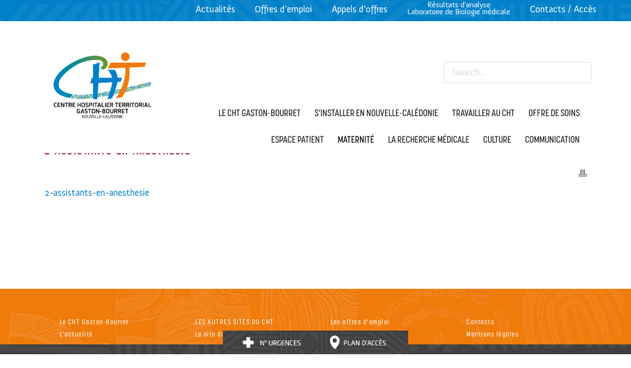

--- FILE ---
content_type: text/html; charset=UTF-8
request_url: https://www.cht.nc/offre_emploi/2-assistants-en-anesthestie/2-assistants-en-anesthesie/
body_size: 25233
content:
<!DOCTYPE html>
<html lang="fr-FR" >
<head>
    <meta charset="UTF-8" /><meta name="viewport" content="width=device-width, initial-scale=1.0, minimum-scale=1.0, maximum-scale=1.0, user-scalable=0" /><meta http-equiv="X-UA-Compatible" content="IE=edge,chrome=1" /><meta name="format-detection" content="telephone=no"><script type="text/javascript">var ajaxurl = "https://www.cht.nc/wp-admin/admin-ajax.php";</script><meta name='robots' content='index, follow, max-image-preview:large, max-snippet:-1, max-video-preview:-1' />

		<style id="critical-path-css" type="text/css">
			body,html{width:100%;height:100%;margin:0;padding:0}.page-preloader{top:0;left:0;z-index:999;position:fixed;height:100%;width:100%;text-align:center}.preloader-preview-area{animation-delay:-.2s;top:50%;-ms-transform:translateY(100%);transform:translateY(100%);margin-top:10px;max-height:calc(50% - 20px);opacity:1;width:100%;text-align:center;position:absolute}.preloader-logo{max-width:90%;top:50%;-ms-transform:translateY(-100%);transform:translateY(-100%);margin:-10px auto 0 auto;max-height:calc(50% - 20px);opacity:1;position:relative}.ball-pulse>div{width:15px;height:15px;border-radius:100%;margin:2px;animation-fill-mode:both;display:inline-block;animation:ball-pulse .75s infinite cubic-bezier(.2,.68,.18,1.08)}.ball-pulse>div:nth-child(1){animation-delay:-.36s}.ball-pulse>div:nth-child(2){animation-delay:-.24s}.ball-pulse>div:nth-child(3){animation-delay:-.12s}@keyframes ball-pulse{0%{transform:scale(1);opacity:1}45%{transform:scale(.1);opacity:.7}80%{transform:scale(1);opacity:1}}.ball-clip-rotate-pulse{position:relative;-ms-transform:translateY(-15px) translateX(-10px);transform:translateY(-15px) translateX(-10px);display:inline-block}.ball-clip-rotate-pulse>div{animation-fill-mode:both;position:absolute;top:0;left:0;border-radius:100%}.ball-clip-rotate-pulse>div:first-child{height:36px;width:36px;top:7px;left:-7px;animation:ball-clip-rotate-pulse-scale 1s 0s cubic-bezier(.09,.57,.49,.9) infinite}.ball-clip-rotate-pulse>div:last-child{position:absolute;width:50px;height:50px;left:-16px;top:-2px;background:0 0;border:2px solid;animation:ball-clip-rotate-pulse-rotate 1s 0s cubic-bezier(.09,.57,.49,.9) infinite;animation-duration:1s}@keyframes ball-clip-rotate-pulse-rotate{0%{transform:rotate(0) scale(1)}50%{transform:rotate(180deg) scale(.6)}100%{transform:rotate(360deg) scale(1)}}@keyframes ball-clip-rotate-pulse-scale{30%{transform:scale(.3)}100%{transform:scale(1)}}@keyframes square-spin{25%{transform:perspective(100px) rotateX(180deg) rotateY(0)}50%{transform:perspective(100px) rotateX(180deg) rotateY(180deg)}75%{transform:perspective(100px) rotateX(0) rotateY(180deg)}100%{transform:perspective(100px) rotateX(0) rotateY(0)}}.square-spin{display:inline-block}.square-spin>div{animation-fill-mode:both;width:50px;height:50px;animation:square-spin 3s 0s cubic-bezier(.09,.57,.49,.9) infinite}.cube-transition{position:relative;-ms-transform:translate(-25px,-25px);transform:translate(-25px,-25px);display:inline-block}.cube-transition>div{animation-fill-mode:both;width:15px;height:15px;position:absolute;top:-5px;left:-5px;animation:cube-transition 1.6s 0s infinite ease-in-out}.cube-transition>div:last-child{animation-delay:-.8s}@keyframes cube-transition{25%{transform:translateX(50px) scale(.5) rotate(-90deg)}50%{transform:translate(50px,50px) rotate(-180deg)}75%{transform:translateY(50px) scale(.5) rotate(-270deg)}100%{transform:rotate(-360deg)}}.ball-scale>div{border-radius:100%;margin:2px;animation-fill-mode:both;display:inline-block;height:60px;width:60px;animation:ball-scale 1s 0s ease-in-out infinite}@keyframes ball-scale{0%{transform:scale(0)}100%{transform:scale(1);opacity:0}}.line-scale>div{animation-fill-mode:both;display:inline-block;width:5px;height:50px;border-radius:2px;margin:2px}.line-scale>div:nth-child(1){animation:line-scale 1s -.5s infinite cubic-bezier(.2,.68,.18,1.08)}.line-scale>div:nth-child(2){animation:line-scale 1s -.4s infinite cubic-bezier(.2,.68,.18,1.08)}.line-scale>div:nth-child(3){animation:line-scale 1s -.3s infinite cubic-bezier(.2,.68,.18,1.08)}.line-scale>div:nth-child(4){animation:line-scale 1s -.2s infinite cubic-bezier(.2,.68,.18,1.08)}.line-scale>div:nth-child(5){animation:line-scale 1s -.1s infinite cubic-bezier(.2,.68,.18,1.08)}@keyframes line-scale{0%{transform:scaley(1)}50%{transform:scaley(.4)}100%{transform:scaley(1)}}.ball-scale-multiple{position:relative;-ms-transform:translateY(30px);transform:translateY(30px);display:inline-block}.ball-scale-multiple>div{border-radius:100%;animation-fill-mode:both;margin:2px;position:absolute;left:-30px;top:0;opacity:0;margin:0;width:50px;height:50px;animation:ball-scale-multiple 1s 0s linear infinite}.ball-scale-multiple>div:nth-child(2){animation-delay:-.2s}.ball-scale-multiple>div:nth-child(3){animation-delay:-.2s}@keyframes ball-scale-multiple{0%{transform:scale(0);opacity:0}5%{opacity:1}100%{transform:scale(1);opacity:0}}.ball-pulse-sync{display:inline-block}.ball-pulse-sync>div{width:15px;height:15px;border-radius:100%;margin:2px;animation-fill-mode:both;display:inline-block}.ball-pulse-sync>div:nth-child(1){animation:ball-pulse-sync .6s -.21s infinite ease-in-out}.ball-pulse-sync>div:nth-child(2){animation:ball-pulse-sync .6s -.14s infinite ease-in-out}.ball-pulse-sync>div:nth-child(3){animation:ball-pulse-sync .6s -70ms infinite ease-in-out}@keyframes ball-pulse-sync{33%{transform:translateY(10px)}66%{transform:translateY(-10px)}100%{transform:translateY(0)}}.transparent-circle{display:inline-block;border-top:.5em solid rgba(255,255,255,.2);border-right:.5em solid rgba(255,255,255,.2);border-bottom:.5em solid rgba(255,255,255,.2);border-left:.5em solid #fff;transform:translateZ(0);animation:transparent-circle 1.1s infinite linear;width:50px;height:50px;border-radius:50%}.transparent-circle:after{border-radius:50%;width:10em;height:10em}@keyframes transparent-circle{0%{transform:rotate(0)}100%{transform:rotate(360deg)}}.ball-spin-fade-loader{position:relative;top:-10px;left:-10px;display:inline-block}.ball-spin-fade-loader>div{width:15px;height:15px;border-radius:100%;margin:2px;animation-fill-mode:both;position:absolute;animation:ball-spin-fade-loader 1s infinite linear}.ball-spin-fade-loader>div:nth-child(1){top:25px;left:0;animation-delay:-.84s;-webkit-animation-delay:-.84s}.ball-spin-fade-loader>div:nth-child(2){top:17.05px;left:17.05px;animation-delay:-.72s;-webkit-animation-delay:-.72s}.ball-spin-fade-loader>div:nth-child(3){top:0;left:25px;animation-delay:-.6s;-webkit-animation-delay:-.6s}.ball-spin-fade-loader>div:nth-child(4){top:-17.05px;left:17.05px;animation-delay:-.48s;-webkit-animation-delay:-.48s}.ball-spin-fade-loader>div:nth-child(5){top:-25px;left:0;animation-delay:-.36s;-webkit-animation-delay:-.36s}.ball-spin-fade-loader>div:nth-child(6){top:-17.05px;left:-17.05px;animation-delay:-.24s;-webkit-animation-delay:-.24s}.ball-spin-fade-loader>div:nth-child(7){top:0;left:-25px;animation-delay:-.12s;-webkit-animation-delay:-.12s}.ball-spin-fade-loader>div:nth-child(8){top:17.05px;left:-17.05px;animation-delay:0s;-webkit-animation-delay:0s}@keyframes ball-spin-fade-loader{50%{opacity:.3;transform:scale(.4)}100%{opacity:1;transform:scale(1)}}		</style>

		
	<!-- This site is optimized with the Yoast SEO plugin v26.7 - https://yoast.com/wordpress/plugins/seo/ -->
	<title>2-assistants-en-anesthesie - Centre Hospitalier Territorial Gaston-Bourret</title>
<link data-rocket-preload as="style" href="https://fonts.googleapis.com/css?family=Lato%3A100%2C100i%2C200%2C200i%2C300%2C300i%2C400%2C400i%2C500%2C500i%2C600%2C600i%2C700%2C700i%2C800%2C800i%2C900%2C900i%7COpen%20Sans%3A100%2C100i%2C200%2C200i%2C300%2C300i%2C400%2C400i%2C500%2C500i%2C600%2C600i%2C700%2C700i%2C800%2C800i%2C900%2C900i%7CIndie%20Flower%3A100%2C100i%2C200%2C200i%2C300%2C300i%2C400%2C400i%2C500%2C500i%2C600%2C600i%2C700%2C700i%2C800%2C800i%2C900%2C900i%7COswald%3A100%2C100i%2C200%2C200i%2C300%2C300i%2C400%2C400i%2C500%2C500i%2C600%2C600i%2C700%2C700i%2C800%2C800i%2C900%2C900i&#038;display=swap" rel="preload">
<link href="https://fonts.googleapis.com/css?family=Lato%3A100%2C100i%2C200%2C200i%2C300%2C300i%2C400%2C400i%2C500%2C500i%2C600%2C600i%2C700%2C700i%2C800%2C800i%2C900%2C900i%7COpen%20Sans%3A100%2C100i%2C200%2C200i%2C300%2C300i%2C400%2C400i%2C500%2C500i%2C600%2C600i%2C700%2C700i%2C800%2C800i%2C900%2C900i%7CIndie%20Flower%3A100%2C100i%2C200%2C200i%2C300%2C300i%2C400%2C400i%2C500%2C500i%2C600%2C600i%2C700%2C700i%2C800%2C800i%2C900%2C900i%7COswald%3A100%2C100i%2C200%2C200i%2C300%2C300i%2C400%2C400i%2C500%2C500i%2C600%2C600i%2C700%2C700i%2C800%2C800i%2C900%2C900i&#038;display=swap" media="print" onload="this.media=&#039;all&#039;" rel="stylesheet">
<noscript><link rel="stylesheet" href="https://fonts.googleapis.com/css?family=Lato%3A100%2C100i%2C200%2C200i%2C300%2C300i%2C400%2C400i%2C500%2C500i%2C600%2C600i%2C700%2C700i%2C800%2C800i%2C900%2C900i%7COpen%20Sans%3A100%2C100i%2C200%2C200i%2C300%2C300i%2C400%2C400i%2C500%2C500i%2C600%2C600i%2C700%2C700i%2C800%2C800i%2C900%2C900i%7CIndie%20Flower%3A100%2C100i%2C200%2C200i%2C300%2C300i%2C400%2C400i%2C500%2C500i%2C600%2C600i%2C700%2C700i%2C800%2C800i%2C900%2C900i%7COswald%3A100%2C100i%2C200%2C200i%2C300%2C300i%2C400%2C400i%2C500%2C500i%2C600%2C600i%2C700%2C700i%2C800%2C800i%2C900%2C900i&#038;display=swap"></noscript>
	<link rel="canonical" href="https://www.cht.nc/offre_emploi/2-assistants-en-anesthestie/2-assistants-en-anesthesie/" />
	<meta property="og:locale" content="fr_FR" />
	<meta property="og:type" content="article" />
	<meta property="og:title" content="2-assistants-en-anesthesie - Centre Hospitalier Territorial Gaston-Bourret" />
	<meta property="og:description" content="2-assistants-en-anesthesie" />
	<meta property="og:url" content="https://www.cht.nc/offre_emploi/2-assistants-en-anesthestie/2-assistants-en-anesthesie/" />
	<meta property="og:site_name" content="Centre Hospitalier Territorial Gaston-Bourret" />
	<meta name="twitter:card" content="summary_large_image" />
	<script type="application/ld+json" class="yoast-schema-graph">{"@context":"https://schema.org","@graph":[{"@type":"WebPage","@id":"https://www.cht.nc/offre_emploi/2-assistants-en-anesthestie/2-assistants-en-anesthesie/","url":"https://www.cht.nc/offre_emploi/2-assistants-en-anesthestie/2-assistants-en-anesthesie/","name":"2-assistants-en-anesthesie - Centre Hospitalier Territorial Gaston-Bourret","isPartOf":{"@id":"https://www.cht.nc/#website"},"primaryImageOfPage":{"@id":"https://www.cht.nc/offre_emploi/2-assistants-en-anesthestie/2-assistants-en-anesthesie/#primaryimage"},"image":{"@id":"https://www.cht.nc/offre_emploi/2-assistants-en-anesthestie/2-assistants-en-anesthesie/#primaryimage"},"thumbnailUrl":"","datePublished":"2023-04-02T23:08:37+00:00","breadcrumb":{"@id":"https://www.cht.nc/offre_emploi/2-assistants-en-anesthestie/2-assistants-en-anesthesie/#breadcrumb"},"inLanguage":"fr-FR","potentialAction":[{"@type":"ReadAction","target":["https://www.cht.nc/offre_emploi/2-assistants-en-anesthestie/2-assistants-en-anesthesie/"]}]},{"@type":"BreadcrumbList","@id":"https://www.cht.nc/offre_emploi/2-assistants-en-anesthestie/2-assistants-en-anesthesie/#breadcrumb","itemListElement":[{"@type":"ListItem","position":1,"name":"Accueil","item":"https://www.cht.nc/"},{"@type":"ListItem","position":2,"name":"2 ASSISTANTS EN ANESTHESTIE","item":"https://www.cht.nc/offre_emploi/2-assistants-en-anesthestie/"},{"@type":"ListItem","position":3,"name":"2-assistants-en-anesthesie"}]},{"@type":"WebSite","@id":"https://www.cht.nc/#website","url":"https://www.cht.nc/","name":"Centre Hospitalier Territorial Gaston-Bourret","description":"","potentialAction":[{"@type":"SearchAction","target":{"@type":"EntryPoint","urlTemplate":"https://www.cht.nc/?s={search_term_string}"},"query-input":{"@type":"PropertyValueSpecification","valueRequired":true,"valueName":"search_term_string"}}],"inLanguage":"fr-FR"}]}</script>
	<!-- / Yoast SEO plugin. -->


<link href='https://fonts.gstatic.com' crossorigin rel='preconnect' />
<link rel="alternate" type="application/rss+xml" title="Centre Hospitalier Territorial Gaston-Bourret &raquo; Flux" href="https://www.cht.nc/feed/" />
<link rel="alternate" type="application/rss+xml" title="Centre Hospitalier Territorial Gaston-Bourret &raquo; Flux des commentaires" href="https://www.cht.nc/comments/feed/" />

<link rel="shortcut icon" href="https://www.cht.nc/wp-content/themes/jupiter/assets/images/favicon.png"  />
<script type="text/javascript">window.abb = {};php = {};window.PHP = {};PHP.ajax = "https://www.cht.nc/wp-admin/admin-ajax.php";PHP.wp_p_id = "4431";var mk_header_parallax, mk_banner_parallax, mk_page_parallax, mk_footer_parallax, mk_body_parallax;var mk_images_dir = "https://www.cht.nc/wp-content/themes/jupiter/assets/images",mk_theme_js_path = "https://www.cht.nc/wp-content/themes/jupiter/assets/js",mk_theme_dir = "https://www.cht.nc/wp-content/themes/jupiter",mk_captcha_placeholder = "Enter Captcha",mk_captcha_invalid_txt = "Invalid. Try again.",mk_captcha_correct_txt = "Captcha correct.",mk_responsive_nav_width = 1140,mk_vertical_header_back = "Back",mk_vertical_header_anim = "1",mk_check_rtl = true,mk_grid_width = 1140,mk_ajax_search_option = "disable",mk_preloader_bg_color = "#ffffff",mk_accent_color = "#ef7b0b",mk_go_to_top =  "true",mk_smooth_scroll =  "true",mk_show_background_video =  "true",mk_preloader_bar_color = "#ef7b0b",mk_preloader_logo = "";var mk_header_parallax = false,mk_banner_parallax = false,mk_footer_parallax = false,mk_body_parallax = false,mk_no_more_posts = "No More Posts",mk_typekit_id   = "wsx3pth",mk_google_fonts = ["Open Sans:100italic,200italic,300italic,400italic,500italic,600italic,700italic,800italic,900italic,100,200,300,400,500,600,700,800,900"],mk_global_lazyload = true;</script><link rel="alternate" title="oEmbed (JSON)" type="application/json+oembed" href="https://www.cht.nc/wp-json/oembed/1.0/embed?url=https%3A%2F%2Fwww.cht.nc%2Foffre_emploi%2F2-assistants-en-anesthestie%2F2-assistants-en-anesthesie%2F" />
<link rel="alternate" title="oEmbed (XML)" type="text/xml+oembed" href="https://www.cht.nc/wp-json/oembed/1.0/embed?url=https%3A%2F%2Fwww.cht.nc%2Foffre_emploi%2F2-assistants-en-anesthestie%2F2-assistants-en-anesthesie%2F&#038;format=xml" />
		<!-- This site uses the Google Analytics by MonsterInsights plugin v9.11.1 - Using Analytics tracking - https://www.monsterinsights.com/ -->
							<script src="//www.googletagmanager.com/gtag/js?id=G-WGH764Y44P"  data-cfasync="false" data-wpfc-render="false" type="text/javascript" async></script>
			<script data-cfasync="false" data-wpfc-render="false" type="text/javascript">
				var mi_version = '9.11.1';
				var mi_track_user = true;
				var mi_no_track_reason = '';
								var MonsterInsightsDefaultLocations = {"page_location":"https:\/\/www.cht.nc\/offre_emploi\/2-assistants-en-anesthestie\/2-assistants-en-anesthesie\/"};
								if ( typeof MonsterInsightsPrivacyGuardFilter === 'function' ) {
					var MonsterInsightsLocations = (typeof MonsterInsightsExcludeQuery === 'object') ? MonsterInsightsPrivacyGuardFilter( MonsterInsightsExcludeQuery ) : MonsterInsightsPrivacyGuardFilter( MonsterInsightsDefaultLocations );
				} else {
					var MonsterInsightsLocations = (typeof MonsterInsightsExcludeQuery === 'object') ? MonsterInsightsExcludeQuery : MonsterInsightsDefaultLocations;
				}

								var disableStrs = [
										'ga-disable-G-WGH764Y44P',
									];

				/* Function to detect opted out users */
				function __gtagTrackerIsOptedOut() {
					for (var index = 0; index < disableStrs.length; index++) {
						if (document.cookie.indexOf(disableStrs[index] + '=true') > -1) {
							return true;
						}
					}

					return false;
				}

				/* Disable tracking if the opt-out cookie exists. */
				if (__gtagTrackerIsOptedOut()) {
					for (var index = 0; index < disableStrs.length; index++) {
						window[disableStrs[index]] = true;
					}
				}

				/* Opt-out function */
				function __gtagTrackerOptout() {
					for (var index = 0; index < disableStrs.length; index++) {
						document.cookie = disableStrs[index] + '=true; expires=Thu, 31 Dec 2099 23:59:59 UTC; path=/';
						window[disableStrs[index]] = true;
					}
				}

				if ('undefined' === typeof gaOptout) {
					function gaOptout() {
						__gtagTrackerOptout();
					}
				}
								window.dataLayer = window.dataLayer || [];

				window.MonsterInsightsDualTracker = {
					helpers: {},
					trackers: {},
				};
				if (mi_track_user) {
					function __gtagDataLayer() {
						dataLayer.push(arguments);
					}

					function __gtagTracker(type, name, parameters) {
						if (!parameters) {
							parameters = {};
						}

						if (parameters.send_to) {
							__gtagDataLayer.apply(null, arguments);
							return;
						}

						if (type === 'event') {
														parameters.send_to = monsterinsights_frontend.v4_id;
							var hookName = name;
							if (typeof parameters['event_category'] !== 'undefined') {
								hookName = parameters['event_category'] + ':' + name;
							}

							if (typeof MonsterInsightsDualTracker.trackers[hookName] !== 'undefined') {
								MonsterInsightsDualTracker.trackers[hookName](parameters);
							} else {
								__gtagDataLayer('event', name, parameters);
							}
							
						} else {
							__gtagDataLayer.apply(null, arguments);
						}
					}

					__gtagTracker('js', new Date());
					__gtagTracker('set', {
						'developer_id.dZGIzZG': true,
											});
					if ( MonsterInsightsLocations.page_location ) {
						__gtagTracker('set', MonsterInsightsLocations);
					}
										__gtagTracker('config', 'G-WGH764Y44P', {"forceSSL":"true"} );
										window.gtag = __gtagTracker;										(function () {
						/* https://developers.google.com/analytics/devguides/collection/analyticsjs/ */
						/* ga and __gaTracker compatibility shim. */
						var noopfn = function () {
							return null;
						};
						var newtracker = function () {
							return new Tracker();
						};
						var Tracker = function () {
							return null;
						};
						var p = Tracker.prototype;
						p.get = noopfn;
						p.set = noopfn;
						p.send = function () {
							var args = Array.prototype.slice.call(arguments);
							args.unshift('send');
							__gaTracker.apply(null, args);
						};
						var __gaTracker = function () {
							var len = arguments.length;
							if (len === 0) {
								return;
							}
							var f = arguments[len - 1];
							if (typeof f !== 'object' || f === null || typeof f.hitCallback !== 'function') {
								if ('send' === arguments[0]) {
									var hitConverted, hitObject = false, action;
									if ('event' === arguments[1]) {
										if ('undefined' !== typeof arguments[3]) {
											hitObject = {
												'eventAction': arguments[3],
												'eventCategory': arguments[2],
												'eventLabel': arguments[4],
												'value': arguments[5] ? arguments[5] : 1,
											}
										}
									}
									if ('pageview' === arguments[1]) {
										if ('undefined' !== typeof arguments[2]) {
											hitObject = {
												'eventAction': 'page_view',
												'page_path': arguments[2],
											}
										}
									}
									if (typeof arguments[2] === 'object') {
										hitObject = arguments[2];
									}
									if (typeof arguments[5] === 'object') {
										Object.assign(hitObject, arguments[5]);
									}
									if ('undefined' !== typeof arguments[1].hitType) {
										hitObject = arguments[1];
										if ('pageview' === hitObject.hitType) {
											hitObject.eventAction = 'page_view';
										}
									}
									if (hitObject) {
										action = 'timing' === arguments[1].hitType ? 'timing_complete' : hitObject.eventAction;
										hitConverted = mapArgs(hitObject);
										__gtagTracker('event', action, hitConverted);
									}
								}
								return;
							}

							function mapArgs(args) {
								var arg, hit = {};
								var gaMap = {
									'eventCategory': 'event_category',
									'eventAction': 'event_action',
									'eventLabel': 'event_label',
									'eventValue': 'event_value',
									'nonInteraction': 'non_interaction',
									'timingCategory': 'event_category',
									'timingVar': 'name',
									'timingValue': 'value',
									'timingLabel': 'event_label',
									'page': 'page_path',
									'location': 'page_location',
									'title': 'page_title',
									'referrer' : 'page_referrer',
								};
								for (arg in args) {
																		if (!(!args.hasOwnProperty(arg) || !gaMap.hasOwnProperty(arg))) {
										hit[gaMap[arg]] = args[arg];
									} else {
										hit[arg] = args[arg];
									}
								}
								return hit;
							}

							try {
								f.hitCallback();
							} catch (ex) {
							}
						};
						__gaTracker.create = newtracker;
						__gaTracker.getByName = newtracker;
						__gaTracker.getAll = function () {
							return [];
						};
						__gaTracker.remove = noopfn;
						__gaTracker.loaded = true;
						window['__gaTracker'] = __gaTracker;
					})();
									} else {
										console.log("");
					(function () {
						function __gtagTracker() {
							return null;
						}

						window['__gtagTracker'] = __gtagTracker;
						window['gtag'] = __gtagTracker;
					})();
									}
			</script>
							<!-- / Google Analytics by MonsterInsights -->
		<style id='wp-img-auto-sizes-contain-inline-css' type='text/css'>
img:is([sizes=auto i],[sizes^="auto," i]){contain-intrinsic-size:3000px 1500px}
/*# sourceURL=wp-img-auto-sizes-contain-inline-css */
</style>
<link data-minify="1" rel='stylesheet' id='layerslider-css' href='https://www.cht.nc/wp-content/cache/min/1/wp-content/plugins/layerslider/assets/static/layerslider/css/layerslider.css?ver=1759144548' type='text/css' media='all' />
<style id='wp-block-library-inline-css' type='text/css'>
:root{--wp-block-synced-color:#7a00df;--wp-block-synced-color--rgb:122,0,223;--wp-bound-block-color:var(--wp-block-synced-color);--wp-editor-canvas-background:#ddd;--wp-admin-theme-color:#007cba;--wp-admin-theme-color--rgb:0,124,186;--wp-admin-theme-color-darker-10:#006ba1;--wp-admin-theme-color-darker-10--rgb:0,107,160.5;--wp-admin-theme-color-darker-20:#005a87;--wp-admin-theme-color-darker-20--rgb:0,90,135;--wp-admin-border-width-focus:2px}@media (min-resolution:192dpi){:root{--wp-admin-border-width-focus:1.5px}}.wp-element-button{cursor:pointer}:root .has-very-light-gray-background-color{background-color:#eee}:root .has-very-dark-gray-background-color{background-color:#313131}:root .has-very-light-gray-color{color:#eee}:root .has-very-dark-gray-color{color:#313131}:root .has-vivid-green-cyan-to-vivid-cyan-blue-gradient-background{background:linear-gradient(135deg,#00d084,#0693e3)}:root .has-purple-crush-gradient-background{background:linear-gradient(135deg,#34e2e4,#4721fb 50%,#ab1dfe)}:root .has-hazy-dawn-gradient-background{background:linear-gradient(135deg,#faaca8,#dad0ec)}:root .has-subdued-olive-gradient-background{background:linear-gradient(135deg,#fafae1,#67a671)}:root .has-atomic-cream-gradient-background{background:linear-gradient(135deg,#fdd79a,#004a59)}:root .has-nightshade-gradient-background{background:linear-gradient(135deg,#330968,#31cdcf)}:root .has-midnight-gradient-background{background:linear-gradient(135deg,#020381,#2874fc)}:root{--wp--preset--font-size--normal:16px;--wp--preset--font-size--huge:42px}.has-regular-font-size{font-size:1em}.has-larger-font-size{font-size:2.625em}.has-normal-font-size{font-size:var(--wp--preset--font-size--normal)}.has-huge-font-size{font-size:var(--wp--preset--font-size--huge)}.has-text-align-center{text-align:center}.has-text-align-left{text-align:left}.has-text-align-right{text-align:right}.has-fit-text{white-space:nowrap!important}#end-resizable-editor-section{display:none}.aligncenter{clear:both}.items-justified-left{justify-content:flex-start}.items-justified-center{justify-content:center}.items-justified-right{justify-content:flex-end}.items-justified-space-between{justify-content:space-between}.screen-reader-text{border:0;clip-path:inset(50%);height:1px;margin:-1px;overflow:hidden;padding:0;position:absolute;width:1px;word-wrap:normal!important}.screen-reader-text:focus{background-color:#ddd;clip-path:none;color:#444;display:block;font-size:1em;height:auto;left:5px;line-height:normal;padding:15px 23px 14px;text-decoration:none;top:5px;width:auto;z-index:100000}html :where(.has-border-color){border-style:solid}html :where([style*=border-top-color]){border-top-style:solid}html :where([style*=border-right-color]){border-right-style:solid}html :where([style*=border-bottom-color]){border-bottom-style:solid}html :where([style*=border-left-color]){border-left-style:solid}html :where([style*=border-width]){border-style:solid}html :where([style*=border-top-width]){border-top-style:solid}html :where([style*=border-right-width]){border-right-style:solid}html :where([style*=border-bottom-width]){border-bottom-style:solid}html :where([style*=border-left-width]){border-left-style:solid}html :where(img[class*=wp-image-]){height:auto;max-width:100%}:where(figure){margin:0 0 1em}html :where(.is-position-sticky){--wp-admin--admin-bar--position-offset:var(--wp-admin--admin-bar--height,0px)}@media screen and (max-width:600px){html :where(.is-position-sticky){--wp-admin--admin-bar--position-offset:0px}}

/*# sourceURL=wp-block-library-inline-css */
</style><style id='global-styles-inline-css' type='text/css'>
:root{--wp--preset--aspect-ratio--square: 1;--wp--preset--aspect-ratio--4-3: 4/3;--wp--preset--aspect-ratio--3-4: 3/4;--wp--preset--aspect-ratio--3-2: 3/2;--wp--preset--aspect-ratio--2-3: 2/3;--wp--preset--aspect-ratio--16-9: 16/9;--wp--preset--aspect-ratio--9-16: 9/16;--wp--preset--color--black: #000000;--wp--preset--color--cyan-bluish-gray: #abb8c3;--wp--preset--color--white: #ffffff;--wp--preset--color--pale-pink: #f78da7;--wp--preset--color--vivid-red: #cf2e2e;--wp--preset--color--luminous-vivid-orange: #ff6900;--wp--preset--color--luminous-vivid-amber: #fcb900;--wp--preset--color--light-green-cyan: #7bdcb5;--wp--preset--color--vivid-green-cyan: #00d084;--wp--preset--color--pale-cyan-blue: #8ed1fc;--wp--preset--color--vivid-cyan-blue: #0693e3;--wp--preset--color--vivid-purple: #9b51e0;--wp--preset--gradient--vivid-cyan-blue-to-vivid-purple: linear-gradient(135deg,rgb(6,147,227) 0%,rgb(155,81,224) 100%);--wp--preset--gradient--light-green-cyan-to-vivid-green-cyan: linear-gradient(135deg,rgb(122,220,180) 0%,rgb(0,208,130) 100%);--wp--preset--gradient--luminous-vivid-amber-to-luminous-vivid-orange: linear-gradient(135deg,rgb(252,185,0) 0%,rgb(255,105,0) 100%);--wp--preset--gradient--luminous-vivid-orange-to-vivid-red: linear-gradient(135deg,rgb(255,105,0) 0%,rgb(207,46,46) 100%);--wp--preset--gradient--very-light-gray-to-cyan-bluish-gray: linear-gradient(135deg,rgb(238,238,238) 0%,rgb(169,184,195) 100%);--wp--preset--gradient--cool-to-warm-spectrum: linear-gradient(135deg,rgb(74,234,220) 0%,rgb(151,120,209) 20%,rgb(207,42,186) 40%,rgb(238,44,130) 60%,rgb(251,105,98) 80%,rgb(254,248,76) 100%);--wp--preset--gradient--blush-light-purple: linear-gradient(135deg,rgb(255,206,236) 0%,rgb(152,150,240) 100%);--wp--preset--gradient--blush-bordeaux: linear-gradient(135deg,rgb(254,205,165) 0%,rgb(254,45,45) 50%,rgb(107,0,62) 100%);--wp--preset--gradient--luminous-dusk: linear-gradient(135deg,rgb(255,203,112) 0%,rgb(199,81,192) 50%,rgb(65,88,208) 100%);--wp--preset--gradient--pale-ocean: linear-gradient(135deg,rgb(255,245,203) 0%,rgb(182,227,212) 50%,rgb(51,167,181) 100%);--wp--preset--gradient--electric-grass: linear-gradient(135deg,rgb(202,248,128) 0%,rgb(113,206,126) 100%);--wp--preset--gradient--midnight: linear-gradient(135deg,rgb(2,3,129) 0%,rgb(40,116,252) 100%);--wp--preset--font-size--small: 13px;--wp--preset--font-size--medium: 20px;--wp--preset--font-size--large: 36px;--wp--preset--font-size--x-large: 42px;--wp--preset--spacing--20: 0.44rem;--wp--preset--spacing--30: 0.67rem;--wp--preset--spacing--40: 1rem;--wp--preset--spacing--50: 1.5rem;--wp--preset--spacing--60: 2.25rem;--wp--preset--spacing--70: 3.38rem;--wp--preset--spacing--80: 5.06rem;--wp--preset--shadow--natural: 6px 6px 9px rgba(0, 0, 0, 0.2);--wp--preset--shadow--deep: 12px 12px 50px rgba(0, 0, 0, 0.4);--wp--preset--shadow--sharp: 6px 6px 0px rgba(0, 0, 0, 0.2);--wp--preset--shadow--outlined: 6px 6px 0px -3px rgb(255, 255, 255), 6px 6px rgb(0, 0, 0);--wp--preset--shadow--crisp: 6px 6px 0px rgb(0, 0, 0);}:where(.is-layout-flex){gap: 0.5em;}:where(.is-layout-grid){gap: 0.5em;}body .is-layout-flex{display: flex;}.is-layout-flex{flex-wrap: wrap;align-items: center;}.is-layout-flex > :is(*, div){margin: 0;}body .is-layout-grid{display: grid;}.is-layout-grid > :is(*, div){margin: 0;}:where(.wp-block-columns.is-layout-flex){gap: 2em;}:where(.wp-block-columns.is-layout-grid){gap: 2em;}:where(.wp-block-post-template.is-layout-flex){gap: 1.25em;}:where(.wp-block-post-template.is-layout-grid){gap: 1.25em;}.has-black-color{color: var(--wp--preset--color--black) !important;}.has-cyan-bluish-gray-color{color: var(--wp--preset--color--cyan-bluish-gray) !important;}.has-white-color{color: var(--wp--preset--color--white) !important;}.has-pale-pink-color{color: var(--wp--preset--color--pale-pink) !important;}.has-vivid-red-color{color: var(--wp--preset--color--vivid-red) !important;}.has-luminous-vivid-orange-color{color: var(--wp--preset--color--luminous-vivid-orange) !important;}.has-luminous-vivid-amber-color{color: var(--wp--preset--color--luminous-vivid-amber) !important;}.has-light-green-cyan-color{color: var(--wp--preset--color--light-green-cyan) !important;}.has-vivid-green-cyan-color{color: var(--wp--preset--color--vivid-green-cyan) !important;}.has-pale-cyan-blue-color{color: var(--wp--preset--color--pale-cyan-blue) !important;}.has-vivid-cyan-blue-color{color: var(--wp--preset--color--vivid-cyan-blue) !important;}.has-vivid-purple-color{color: var(--wp--preset--color--vivid-purple) !important;}.has-black-background-color{background-color: var(--wp--preset--color--black) !important;}.has-cyan-bluish-gray-background-color{background-color: var(--wp--preset--color--cyan-bluish-gray) !important;}.has-white-background-color{background-color: var(--wp--preset--color--white) !important;}.has-pale-pink-background-color{background-color: var(--wp--preset--color--pale-pink) !important;}.has-vivid-red-background-color{background-color: var(--wp--preset--color--vivid-red) !important;}.has-luminous-vivid-orange-background-color{background-color: var(--wp--preset--color--luminous-vivid-orange) !important;}.has-luminous-vivid-amber-background-color{background-color: var(--wp--preset--color--luminous-vivid-amber) !important;}.has-light-green-cyan-background-color{background-color: var(--wp--preset--color--light-green-cyan) !important;}.has-vivid-green-cyan-background-color{background-color: var(--wp--preset--color--vivid-green-cyan) !important;}.has-pale-cyan-blue-background-color{background-color: var(--wp--preset--color--pale-cyan-blue) !important;}.has-vivid-cyan-blue-background-color{background-color: var(--wp--preset--color--vivid-cyan-blue) !important;}.has-vivid-purple-background-color{background-color: var(--wp--preset--color--vivid-purple) !important;}.has-black-border-color{border-color: var(--wp--preset--color--black) !important;}.has-cyan-bluish-gray-border-color{border-color: var(--wp--preset--color--cyan-bluish-gray) !important;}.has-white-border-color{border-color: var(--wp--preset--color--white) !important;}.has-pale-pink-border-color{border-color: var(--wp--preset--color--pale-pink) !important;}.has-vivid-red-border-color{border-color: var(--wp--preset--color--vivid-red) !important;}.has-luminous-vivid-orange-border-color{border-color: var(--wp--preset--color--luminous-vivid-orange) !important;}.has-luminous-vivid-amber-border-color{border-color: var(--wp--preset--color--luminous-vivid-amber) !important;}.has-light-green-cyan-border-color{border-color: var(--wp--preset--color--light-green-cyan) !important;}.has-vivid-green-cyan-border-color{border-color: var(--wp--preset--color--vivid-green-cyan) !important;}.has-pale-cyan-blue-border-color{border-color: var(--wp--preset--color--pale-cyan-blue) !important;}.has-vivid-cyan-blue-border-color{border-color: var(--wp--preset--color--vivid-cyan-blue) !important;}.has-vivid-purple-border-color{border-color: var(--wp--preset--color--vivid-purple) !important;}.has-vivid-cyan-blue-to-vivid-purple-gradient-background{background: var(--wp--preset--gradient--vivid-cyan-blue-to-vivid-purple) !important;}.has-light-green-cyan-to-vivid-green-cyan-gradient-background{background: var(--wp--preset--gradient--light-green-cyan-to-vivid-green-cyan) !important;}.has-luminous-vivid-amber-to-luminous-vivid-orange-gradient-background{background: var(--wp--preset--gradient--luminous-vivid-amber-to-luminous-vivid-orange) !important;}.has-luminous-vivid-orange-to-vivid-red-gradient-background{background: var(--wp--preset--gradient--luminous-vivid-orange-to-vivid-red) !important;}.has-very-light-gray-to-cyan-bluish-gray-gradient-background{background: var(--wp--preset--gradient--very-light-gray-to-cyan-bluish-gray) !important;}.has-cool-to-warm-spectrum-gradient-background{background: var(--wp--preset--gradient--cool-to-warm-spectrum) !important;}.has-blush-light-purple-gradient-background{background: var(--wp--preset--gradient--blush-light-purple) !important;}.has-blush-bordeaux-gradient-background{background: var(--wp--preset--gradient--blush-bordeaux) !important;}.has-luminous-dusk-gradient-background{background: var(--wp--preset--gradient--luminous-dusk) !important;}.has-pale-ocean-gradient-background{background: var(--wp--preset--gradient--pale-ocean) !important;}.has-electric-grass-gradient-background{background: var(--wp--preset--gradient--electric-grass) !important;}.has-midnight-gradient-background{background: var(--wp--preset--gradient--midnight) !important;}.has-small-font-size{font-size: var(--wp--preset--font-size--small) !important;}.has-medium-font-size{font-size: var(--wp--preset--font-size--medium) !important;}.has-large-font-size{font-size: var(--wp--preset--font-size--large) !important;}.has-x-large-font-size{font-size: var(--wp--preset--font-size--x-large) !important;}
/*# sourceURL=global-styles-inline-css */
</style>

<style id='classic-theme-styles-inline-css' type='text/css'>
/*! This file is auto-generated */
.wp-block-button__link{color:#fff;background-color:#32373c;border-radius:9999px;box-shadow:none;text-decoration:none;padding:calc(.667em + 2px) calc(1.333em + 2px);font-size:1.125em}.wp-block-file__button{background:#32373c;color:#fff;text-decoration:none}
/*# sourceURL=/wp-includes/css/classic-themes.min.css */
</style>
<link data-minify="1" rel='stylesheet' id='lity-css' href='https://www.cht.nc/wp-content/cache/min/1/wp-content/themes/jupiter-child/css/lity.css?ver=1698757420' type='text/css' media='all' />
<link data-minify="1" rel='stylesheet' id='theme-styles-css' href='https://www.cht.nc/wp-content/cache/min/1/wp-content/themes/jupiter/assets/stylesheet/min/full-styles.6.10.2.css?ver=1698757420' type='text/css' media='all' />
<style id='theme-styles-inline-css' type='text/css'>

			#wpadminbar {
				-webkit-backface-visibility: hidden;
				backface-visibility: hidden;
				-webkit-perspective: 1000;
				-ms-perspective: 1000;
				perspective: 1000;
				-webkit-transform: translateZ(0px);
				-ms-transform: translateZ(0px);
				transform: translateZ(0px);
			}
			@media screen and (max-width: 600px) {
				#wpadminbar {
					position: fixed !important;
				}
			}
		
body { background-color:#fff; } .hb-custom-header #mk-page-introduce, .mk-header { background-color:#f7f7f7;background-size:cover;-webkit-background-size:cover;-moz-background-size:cover; } .hb-custom-header > div, .mk-header-bg { background-color:#fff; } .mk-classic-nav-bg { background-color:#fff; } .master-holder-bg { background-color:#fff; } #mk-footer { background-image:url(https://www.cht.nc/wp-content/uploads/2016/09/bg_footer.jpg);background-repeat:repeat;background-position:center center;background-attachment:scroll;background-size:cover;-webkit-background-size:cover;-moz-background-size:cover; } #mk-boxed-layout { -webkit-box-shadow:0 0 0px rgba(0, 0, 0, 0); -moz-box-shadow:0 0 0px rgba(0, 0, 0, 0); box-shadow:0 0 0px rgba(0, 0, 0, 0); } .mk-news-tab .mk-tabs-tabs .is-active a, .mk-fancy-title.pattern-style span, .mk-fancy-title.pattern-style.color-gradient span:after, .page-bg-color { background-color:#fff; } .page-title { font-size:20px; color:#4d4d4d; text-transform:uppercase; font-weight:400; letter-spacing:2px; } .page-subtitle { font-size:14px; line-height:100%; color:#a3a3a3; font-size:14px; text-transform:none; } .mk-header { border-bottom:1px solid #ededed; } .header-style-1 .mk-header-padding-wrapper, .header-style-2 .mk-header-padding-wrapper, .header-style-3 .mk-header-padding-wrapper { padding-top:181px; } .mk-process-steps[max-width~="950px"] ul::before { display:none !important; } .mk-process-steps[max-width~="950px"] li { margin-bottom:30px !important; width:100% !important; text-align:center; } .mk-event-countdown-ul[max-width~="750px"] li { width:90%; display:block; margin:0 auto 15px; } body { font-family:Open Sans } body { font-family:anivers } h1, h2, h3, h4, h5, h6, .main-navigation-ul, .mk-vm-menuwrapper { font-family:korolev-condensed } @font-face { font-family:'star'; src:url('https://www.cht.nc/wp-content/themes/jupiter/assets/stylesheet/fonts/star/font.eot'); src:url('https://www.cht.nc/wp-content/themes/jupiter/assets/stylesheet/fonts/star/font.eot?#iefix') format('embedded-opentype'), url('https://www.cht.nc/wp-content/themes/jupiter/assets/stylesheet/fonts/star/font.woff') format('woff'), url('https://www.cht.nc/wp-content/themes/jupiter/assets/stylesheet/fonts/star/font.ttf') format('truetype'), url('https://www.cht.nc/wp-content/themes/jupiter/assets/stylesheet/fonts/star/font.svg#star') format('svg'); font-weight:normal; font-style:normal; } @font-face { font-family:'WooCommerce'; src:url('https://www.cht.nc/wp-content/themes/jupiter/assets/stylesheet/fonts/woocommerce/font.eot'); src:url('https://www.cht.nc/wp-content/themes/jupiter/assets/stylesheet/fonts/woocommerce/font.eot?#iefix') format('embedded-opentype'), url('https://www.cht.nc/wp-content/themes/jupiter/assets/stylesheet/fonts/woocommerce/font.woff') format('woff'), url('https://www.cht.nc/wp-content/themes/jupiter/assets/stylesheet/fonts/woocommerce/font.ttf') format('truetype'), url('https://www.cht.nc/wp-content/themes/jupiter/assets/stylesheet/fonts/woocommerce/font.svg#WooCommerce') format('svg'); font-weight:normal; font-style:normal; }.appel_offre p {font-size :16px!important ;} .appel_offre h1 {font-size:16px!important ;}
/*# sourceURL=theme-styles-inline-css */
</style>
<link data-minify="1" rel='stylesheet' id='mkhb-render-css' href='https://www.cht.nc/wp-content/cache/min/1/wp-content/themes/jupiter/header-builder/includes/assets/css/mkhb-render.css?ver=1698757420' type='text/css' media='all' />
<link data-minify="1" rel='stylesheet' id='mkhb-row-css' href='https://www.cht.nc/wp-content/cache/min/1/wp-content/themes/jupiter/header-builder/includes/assets/css/mkhb-row.css?ver=1698757420' type='text/css' media='all' />
<link data-minify="1" rel='stylesheet' id='mkhb-column-css' href='https://www.cht.nc/wp-content/cache/min/1/wp-content/themes/jupiter/header-builder/includes/assets/css/mkhb-column.css?ver=1698757420' type='text/css' media='all' />
<link data-minify="1" rel='stylesheet' id='theme-options-css' href='https://www.cht.nc/wp-content/cache/min/1/wp-content/uploads/mk_assets/theme-options-production-1768177113.css?ver=1768177114' type='text/css' media='all' />
<link rel='stylesheet' id='jupiter-donut-shortcodes-css' href='https://www.cht.nc/wp-content/plugins/jupiter-donut/assets/css/shortcodes-styles.min.css?ver=1.6.1' type='text/css' media='all' />
<link rel='stylesheet' id='ubermenu-css' href='https://www.cht.nc/wp-content/plugins/ubermenu/pro/assets/css/ubermenu.min.css?ver=3.8.5' type='text/css' media='all' />
<link data-minify="1" rel='stylesheet' id='ubermenu-vanilla-css' href='https://www.cht.nc/wp-content/cache/min/1/wp-content/plugins/ubermenu/assets/css/skins/vanilla.css?ver=1698757420' type='text/css' media='all' />
<link data-minify="1" rel='stylesheet' id='ubermenu-font-awesome-all-css' href='https://www.cht.nc/wp-content/cache/min/1/wp-content/plugins/ubermenu/assets/fontawesome/css/all.min.css?ver=1759147220' type='text/css' media='all' />
<link data-minify="1" rel='stylesheet' id='mk-style-css' href='https://www.cht.nc/wp-content/cache/min/1/wp-content/themes/jupiter-child/style.css?ver=1698757420' type='text/css' media='all' />
<script type="text/javascript" data-noptimize='' data-no-minify='' src="https://www.cht.nc/wp-content/themes/jupiter/assets/js/plugins/wp-enqueue/webfontloader.js?ver=6.9" id="mk-webfontloader-js" data-rocket-defer defer></script>
<script type="text/javascript" id="mk-webfontloader-js-after">
/* <![CDATA[ */
WebFontConfig = {
	timeout: 2000
}

if ( mk_typekit_id.length > 0 ) {
	WebFontConfig.typekit = {
		id: mk_typekit_id
	}
}

if ( mk_google_fonts.length > 0 ) {
	WebFontConfig.google = {
		families:  mk_google_fonts
	}
}

if ( (mk_google_fonts.length > 0 || mk_typekit_id.length > 0) && navigator.userAgent.indexOf("Speed Insights") == -1) {
	WebFont.load( WebFontConfig );
}
		
//# sourceURL=mk-webfontloader-js-after
/* ]]> */
</script>
<script type="text/javascript" src="https://www.cht.nc/wp-includes/js/jquery/jquery.min.js?ver=3.7.1" id="jquery-core-js" data-rocket-defer defer></script>
<script type="text/javascript" src="https://www.cht.nc/wp-includes/js/jquery/jquery-migrate.min.js?ver=3.4.1" id="jquery-migrate-js" data-rocket-defer defer></script>
<script type="text/javascript" id="layerslider-utils-js-extra">
/* <![CDATA[ */
var LS_Meta = {"v":"7.15.1","fixGSAP":"1"};
//# sourceURL=layerslider-utils-js-extra
/* ]]> */
</script>
<script data-minify="1" type="text/javascript" src="https://www.cht.nc/wp-content/cache/min/1/wp-content/plugins/layerslider/assets/static/layerslider/js/layerslider.utils.js?ver=1759144548" id="layerslider-utils-js" data-rocket-defer defer></script>
<script data-minify="1" type="text/javascript" src="https://www.cht.nc/wp-content/cache/min/1/wp-content/plugins/layerslider/assets/static/layerslider/js/layerslider.kreaturamedia.jquery.js?ver=1759144548" id="layerslider-js" data-rocket-defer defer></script>
<script data-minify="1" type="text/javascript" src="https://www.cht.nc/wp-content/cache/min/1/wp-content/plugins/layerslider/assets/static/layerslider/js/layerslider.transitions.js?ver=1759144548" id="layerslider-transitions-js" data-rocket-defer defer></script>
<script type="text/javascript" src="https://www.cht.nc/wp-content/plugins/google-analytics-for-wordpress/assets/js/frontend-gtag.min.js?ver=9.11.1" id="monsterinsights-frontend-script-js" async="async" data-wp-strategy="async"></script>
<script data-cfasync="false" data-wpfc-render="false" type="text/javascript" id='monsterinsights-frontend-script-js-extra'>/* <![CDATA[ */
var monsterinsights_frontend = {"js_events_tracking":"true","download_extensions":"doc,pdf,ppt,zip,xls,docx,pptx,xlsx","inbound_paths":"[]","home_url":"https:\/\/www.cht.nc","hash_tracking":"false","v4_id":"G-WGH764Y44P"};/* ]]> */
</script>
<script data-minify="1" type="text/javascript" src="https://www.cht.nc/wp-content/cache/min/1/wp-content/themes/jupiter-child/js/lity.js?ver=1698757420" id="lity-js" data-rocket-defer defer></script>
<script></script><meta name="generator" content="Powered by LayerSlider 7.15.1 - Build Heros, Sliders, and Popups. Create Animations and Beautiful, Rich Web Content as Easy as Never Before on WordPress." />
<!-- LayerSlider updates and docs at: https://layerslider.com -->
<link rel="https://api.w.org/" href="https://www.cht.nc/wp-json/" /><link rel="alternate" title="JSON" type="application/json" href="https://www.cht.nc/wp-json/wp/v2/media/4431" /><link rel="EditURI" type="application/rsd+xml" title="RSD" href="https://www.cht.nc/xmlrpc.php?rsd" />
<meta name="generator" content="WordPress 6.9" />
<link rel='shortlink' href='https://www.cht.nc/?p=4431' />
<style id="ubermenu-custom-generated-css">
/** Font Awesome 4 Compatibility **/
.fa{font-style:normal;font-variant:normal;font-weight:normal;font-family:FontAwesome;}

/** UberMenu Custom Menu Styles (Customizer) **/
/* main */
 .ubermenu-main { margin-top:-55px; background:#ffffff; }
 .ubermenu-main .ubermenu-nav { max-width:1100px; }
 .ubermenu-main .ubermenu-row { max-width:1100px; margin-left:auto; margin-right:auto; }
 .ubermenu-main .ubermenu-item-level-0 > .ubermenu-target { font-size:19px; text-transform:uppercase; color:#1d1d1b; padding-left:14px; padding-right:14px; }
 .ubermenu-main .ubermenu-nav .ubermenu-item.ubermenu-item-level-0 > .ubermenu-target { font-weight:normal; }
 .ubermenu.ubermenu-main .ubermenu-item-level-0:hover > .ubermenu-target, .ubermenu-main .ubermenu-item-level-0.ubermenu-active > .ubermenu-target { color:#ef7b0b; }
 .ubermenu-main .ubermenu-item-level-0 > .ubermenu-target, .ubermenu-main .ubermenu-item-level-0 > .ubermenu-custom-content.ubermenu-custom-content-padded { padding-top:15px; padding-bottom:15px; }
 .ubermenu-main.ubermenu-sub-indicators .ubermenu-item-level-0.ubermenu-has-submenu-drop > .ubermenu-target:not(.ubermenu-noindicator) { padding-right:29px; }
 .ubermenu-main.ubermenu-sub-indicators .ubermenu-item-level-0.ubermenu-has-submenu-drop > .ubermenu-target.ubermenu-noindicator { padding-right:14px; }
 .ubermenu-main .ubermenu-submenu.ubermenu-submenu-drop { background-color:#ef7b0b; }
 .ubermenu-main .ubermenu-submenu .ubermenu-item-header.ubermenu-has-submenu-stack > .ubermenu-target { border:none; }
 .ubermenu-main .ubermenu-submenu-type-stack { padding-top:0; }
 .ubermenu-main .ubermenu-item-normal > .ubermenu-target { color:#ffffff; font-size:14px; }
 .ubermenu-responsive-toggle-main, .ubermenu-main, .ubermenu-main .ubermenu-target, .ubermenu-main .ubermenu-nav .ubermenu-item-level-0 .ubermenu-target { font-family:"korolev-condensed"; }


/** UberMenu Custom Menu Item Styles (Menu Item Settings) **/
/* 3704 */   .ubermenu .ubermenu-item.ubermenu-item-3704 > .ubermenu-target { color:#000000; }

/* Status: Loaded from Transient */

</style><meta itemprop="author" content="nima Abdillahi" /><meta itemprop="datePublished" content="3 avril 2023" /><meta itemprop="dateModified" content="3 avril 2023" /><meta itemprop="publisher" content="Centre Hospitalier Territorial Gaston-Bourret" /><script> var isTest = false; </script><meta name="generator" content="Powered by WPBakery Page Builder - drag and drop page builder for WordPress."/>
<link rel="icon" href="https://www.cht.nc/wp-content/uploads/2017/03/cropped-cht-32x32.png" sizes="32x32" />
<link rel="icon" href="https://www.cht.nc/wp-content/uploads/2017/03/cropped-cht-192x192.png" sizes="192x192" />
<link rel="apple-touch-icon" href="https://www.cht.nc/wp-content/uploads/2017/03/cropped-cht-180x180.png" />
<meta name="msapplication-TileImage" content="https://www.cht.nc/wp-content/uploads/2017/03/cropped-cht-270x270.png" />
<meta name="generator" content="Jupiter Child Theme 1.0" /><noscript><style> .wpb_animate_when_almost_visible { opacity: 1; }</style></noscript><meta name="generator" content="WP Rocket 3.19.2.1" data-wpr-features="wpr_defer_js wpr_minify_js wpr_minify_css wpr_preload_links wpr_desktop" /></head>
<body class="attachment wp-singular attachment-template-default single single-attachment postid-4431 attachmentid-4431 attachment-pdf wp-theme-jupiter wp-child-theme-jupiter-child wpb-js-composer js-comp-ver-8.6.1 vc_responsive" itemscope="itemscope" itemtype="https://schema.org/WebPage"  data-adminbar="">

	
	<!-- Target for scroll anchors to achieve native browser bahaviour + possible enhancements like smooth scrolling -->
	<div data-rocket-location-hash="5953f1f9368112c8bc6024a0b64df519" id="top-of-page"></div>

		<div data-rocket-location-hash="65d49726ac5ee76bb7fb31deb2b8b6b8" id="mk-boxed-layout" class=" hasmegamenu ">

			<div id="mk-theme-container" >
                           
				 
    <header data-height='180'
                data-sticky-height='110'
                data-responsive-height='110'
                data-transparent-skin=''
                data-header-style='1'
                data-sticky-style='fixed'
                data-sticky-offset='25%' id="mk-header-1" class="mk-header header-style-1 header-align-left  toolbar-false menu-hover-2 sticky-style-fixed mk-background-stretch boxed-header " role="banner" itemscope="itemscope" itemtype="https://schema.org/WPHeader" >
                    <div class="mk-header-holder">
                
                 <div id="pre_header">
                     <div class="mk-grid">
                               <div class="menu-pre_header-container"><ul id="menu-pre_header" class="menu"><li id="menu-item-1028" class="menu-item menu-item-type-post_type menu-item-object-page menu-item-1028"><a href="https://www.cht.nc/actualites/">Actualités</a></li>
<li id="menu-item-1143" class="menu-item menu-item-type-post_type menu-item-object-page menu-item-1143"><a href="https://www.cht.nc/offres-emploi/">Offres d&#8217;emploi</a></li>
<li id="menu-item-1395" class="menu-item menu-item-type-post_type menu-item-object-page menu-item-1395"><a href="https://www.cht.nc/les-appels-d-offres/">Appels d&rsquo;offres</a></li>
<li id="menu-item-2294" class="lien_resultats_labo menu-item menu-item-type-custom menu-item-object-custom menu-item-2294"><a target="_blank" href="https://ceres.cht.nc/">Résultats d&rsquo;analyse<br/>Laboratoire de Biologie médicale</a></li>
<li id="menu-item-1216" class="menu-item menu-item-type-post_type menu-item-object-page menu-item-1216"><a href="https://www.cht.nc/contacts/">Contacts / Accès</a></li>
</ul></div>                     </div>
                            </div>
                
                
<div class="mk-header-toolbar">

			<div class="mk-grid header-grid">
	
		<div class="mk-header-toolbar-holder">

		
		</div>

			</div>
	
</div>
                <div class="mk-header-inner add-header-height">

                    <div class="mk-header-bg "></div>

                    
                                                <div class="mk-grid header-grid">
                                <div id="mk-grid-left">
                                          <div class=" header-logo fit-logo-img add-header-height  logo-has-sticky">

	    <a href="https://www.cht.nc" title="Centre Hospitalier Territorial Gaston-Bourret">
	    
			             <img class="mk-desktop-logo-custom dark-logo-custom" title="" alt="" src="https://www.cht.nc/wp-content/uploads/2016/09/logo-chtv2.png" />
			    
			    			    
			    			    
			    			             <img class="mk-sticky-logo-custom" title="" alt="" src="https://www.cht.nc/wp-content/uploads/2016/09/logo-cht-mini.png" />
			    	    </a>
    </div>
                                </div>
                                <div id="mk-grid-right">
                    
<div class="mk-header-search">
    <form class="mk-header-searchform" method="get" id="mk-header-searchform" action="https://www.cht.nc">
        <span>
        	<input type="text" class="text-input on-close-state" value="" name="s" id="s" placeholder="Search.." />
        	<i class="mk-searchform-icon"><svg  class="mk-svg-icon" data-name="mk-icon-search" data-cacheid="icon-69711c820b7db" xmlns="http://www.w3.org/2000/svg" viewBox="0 0 1664 1792"><path d="M1152 832q0-185-131.5-316.5t-316.5-131.5-316.5 131.5-131.5 316.5 131.5 316.5 316.5 131.5 316.5-131.5 131.5-316.5zm512 832q0 52-38 90t-90 38q-54 0-90-38l-343-342q-179 124-399 124-143 0-273.5-55.5t-225-150-150-225-55.5-273.5 55.5-273.5 150-225 225-150 273.5-55.5 273.5 55.5 225 150 150 225 55.5 273.5q0 220-124 399l343 343q37 37 37 90z"/></svg><input value="" type="submit" class="header-search-btn" /></i>
        </span>
    </form>
</div>

                            <div class="mk-header-nav-container one-row-style menu-hover-style-2" role="navigation" itemscope="itemscope" itemtype="https://schema.org/SiteNavigationElement" >
                                                            </div>
                            
                                                    </div>
                            </div>
                    
<!-- UberMenu [Configuration:main] [Theme Loc:] [Integration:api] -->
<a class="ubermenu-responsive-toggle ubermenu-responsive-toggle-main ubermenu-skin-vanilla ubermenu-loc- ubermenu-responsive-toggle-content-align-left ubermenu-responsive-toggle-align-full " tabindex="0" data-ubermenu-target="ubermenu-main-16"   aria-label="Toggle Menu"><i class="fas fa-bars" ></i>Menu</a><nav id="ubermenu-main-16" class="ubermenu ubermenu-nojs ubermenu-main ubermenu-menu-16 ubermenu-responsive ubermenu-responsive-default ubermenu-responsive-collapse ubermenu-horizontal ubermenu-transition-shift ubermenu-trigger-hover_intent ubermenu-skin-vanilla  ubermenu-bar-align-full ubermenu-items-align-right ubermenu-bar-inner-center ubermenu-retractors-responsive ubermenu-submenu-indicator-closes"><ul id="ubermenu-nav-main-16" class="ubermenu-nav" data-title="Main menu"><li id="menu-item-1171" class="ubermenu-item ubermenu-item-type-post_type ubermenu-item-object-page ubermenu-item-has-children ubermenu-advanced-sub ubermenu-item-1171 ubermenu-item-level-0 ubermenu-column ubermenu-column-auto ubermenu-has-submenu-drop ubermenu-has-submenu-mega" ><a class="ubermenu-target ubermenu-item-layout-default ubermenu-item-layout-text_only" href="https://www.cht.nc/le-cht-gaston-bourret/" tabindex="0"><span class="ubermenu-target-title ubermenu-target-text">Le CHT Gaston-Bourret</span></a><div  class="ubermenu-submenu ubermenu-submenu-id-1171 ubermenu-submenu-type-auto ubermenu-submenu-type-mega ubermenu-submenu-drop ubermenu-submenu-align-full_width"  ><ul class="ubermenu-row ubermenu-row-id-1178 ubermenu-autoclear"><li class="ubermenu-item ubermenu-item-type-custom ubermenu-item-object-ubermenu-custom ubermenu-item-has-children ubermenu-item-1263 ubermenu-item-level-2 ubermenu-column ubermenu-column-1-9 ubermenu-has-submenu-stack ubermenu-item-type-column ubermenu-column-id-1263"><ul  class="ubermenu-submenu ubermenu-submenu-id-1263 ubermenu-submenu-type-stack"  ><li id="menu-item-1264" class="ubermenu-item ubermenu-item-type-custom ubermenu-item-object-ubermenu-custom ubermenu-item-1264 ubermenu-item-auto ubermenu-item-normal ubermenu-item-level-3 ubermenu-column ubermenu-column-auto" ><div class="ubermenu-content-block ubermenu-custom-content ubermenu-custom-content-padded nom_colonne">Le CHT<br/> Gaston Bourret</div></li></ul></li><li class="ubermenu-item ubermenu-item-type-custom ubermenu-item-object-ubermenu-custom ubermenu-item-has-children ubermenu-item-1265 ubermenu-item-level-2 ubermenu-column ubermenu-column-2-9 ubermenu-has-submenu-stack ubermenu-item-type-column ubermenu-column-id-1265"><ul  class="ubermenu-submenu ubermenu-submenu-id-1265 ubermenu-submenu-type-stack"  ><li id="menu-item-1292" class="ubermenu-item ubermenu-item-type-post_type ubermenu-item-object-page ubermenu-item-1292 ubermenu-item-auto ubermenu-item-normal ubermenu-item-level-3 ubermenu-column ubermenu-column-auto" ><a class="ubermenu-target ubermenu-highlight ubermenu-item-layout-default ubermenu-item-layout-text_only" href="https://www.cht.nc/le-cht-gaston-bourret/un-peu-d-histoire/"><span class="ubermenu-target-title ubermenu-target-text">Un peu d’histoire</span></a></li><li id="menu-item-1175" class="ubermenu-item ubermenu-item-type-post_type ubermenu-item-object-page ubermenu-item-has-children ubermenu-item-1175 ubermenu-item-auto ubermenu-item-normal ubermenu-item-level-3 ubermenu-column ubermenu-column-auto ubermenu-has-submenu-stack" ><a class="ubermenu-target ubermenu-highlight ubermenu-item-layout-default ubermenu-item-layout-text_only" href="https://www.cht.nc/le-cht-gaston-bourret/le-medipole/"><span class="ubermenu-target-title ubermenu-target-text">Le Médipôle</span></a><ul  class="ubermenu-submenu ubermenu-submenu-id-1175 ubermenu-submenu-type-auto ubermenu-submenu-type-stack"  ><li id="menu-item-1179" class="ubermenu-item ubermenu-item-type-post_type ubermenu-item-object-page ubermenu-item-1179 ubermenu-item-auto ubermenu-item-normal ubermenu-item-level-4 ubermenu-column ubermenu-column-auto" ><a class="ubermenu-target ubermenu-item-layout-default ubermenu-item-layout-text_only" href="https://www.cht.nc/le-cht-gaston-bourret/le-medipole/la-genese-du-projet/"><span class="ubermenu-target-title ubermenu-target-text">La genèse du projet</span></a></li><li id="menu-item-1180" class="ubermenu-item ubermenu-item-type-post_type ubermenu-item-object-page ubermenu-item-1180 ubermenu-item-auto ubermenu-item-normal ubermenu-item-level-4 ubermenu-column ubermenu-column-auto" ><a class="ubermenu-target ubermenu-item-layout-default ubermenu-item-layout-text_only" href="https://www.cht.nc/le-cht-gaston-bourret/le-medipole/les-donnees-chiffrees/"><span class="ubermenu-target-title ubermenu-target-text">Les données chiffrées</span></a></li><li id="menu-item-1181" class="ubermenu-item ubermenu-item-type-post_type ubermenu-item-object-page ubermenu-item-1181 ubermenu-item-auto ubermenu-item-normal ubermenu-item-level-4 ubermenu-column ubermenu-column-auto" ><a class="ubermenu-target ubermenu-item-layout-default ubermenu-item-layout-text_only" href="https://www.cht.nc/le-cht-gaston-bourret/le-medipole/un-hopital-hqe/"><span class="ubermenu-target-title ubermenu-target-text">Un hôpital HQE</span></a></li><li id="menu-item-1182" class="ubermenu-item ubermenu-item-type-post_type ubermenu-item-object-page ubermenu-item-1182 ubermenu-item-auto ubermenu-item-normal ubermenu-item-level-4 ubermenu-column ubermenu-column-auto" ><a class="ubermenu-target ubermenu-item-layout-default ubermenu-item-layout-text_only" href="https://www.cht.nc/le-cht-gaston-bourret/le-medipole/un-hopital-numerique/"><span class="ubermenu-target-title ubermenu-target-text">Un hôpital numérique</span></a></li></ul></li><li id="menu-item-1172" class="ubermenu-item ubermenu-item-type-post_type ubermenu-item-object-page ubermenu-item-has-children ubermenu-item-1172 ubermenu-item-auto ubermenu-item-normal ubermenu-item-level-3 ubermenu-column ubermenu-column-auto ubermenu-has-submenu-stack" ><a class="ubermenu-target ubermenu-highlight ubermenu-item-layout-default ubermenu-item-layout-text_only" href="https://www.cht.nc/le-cht-gaston-bourret/l-organisation/"><span class="ubermenu-target-title ubermenu-target-text">L’organisation</span></a><ul  class="ubermenu-submenu ubermenu-submenu-id-1172 ubermenu-submenu-type-auto ubermenu-submenu-type-stack"  ><li id="menu-item-1520" class="ubermenu-item ubermenu-item-type-post_type ubermenu-item-object-page ubermenu-item-1520 ubermenu-item-auto ubermenu-item-normal ubermenu-item-level-4 ubermenu-column ubermenu-column-auto" ><a class="ubermenu-target ubermenu-item-layout-default ubermenu-item-layout-text_only" href="https://www.cht.nc/le-cht-gaston-bourret/l-organisation/commissions-de-cme/"><span class="ubermenu-target-title ubermenu-target-text">La Commission médicale d’établissement (CME) et ses sous-commissions</span></a></li><li id="menu-item-1519" class="ubermenu-item ubermenu-item-type-post_type ubermenu-item-object-page ubermenu-item-1519 ubermenu-item-auto ubermenu-item-normal ubermenu-item-level-4 ubermenu-column ubermenu-column-auto" ><a class="ubermenu-target ubermenu-item-layout-default ubermenu-item-layout-text_only" href="https://www.cht.nc/le-cht-gaston-bourret/l-organisation/les-comites/"><span class="ubermenu-target-title ubermenu-target-text">Les comités</span></a></li><li id="menu-item-1521" class="ubermenu-item ubermenu-item-type-post_type ubermenu-item-object-page ubermenu-item-1521 ubermenu-item-auto ubermenu-item-normal ubermenu-item-level-4 ubermenu-column ubermenu-column-auto" ><a class="ubermenu-target ubermenu-item-layout-default ubermenu-item-layout-text_only" href="https://www.cht.nc/le-cht-gaston-bourret/l-organisation/les-autres-commissions/"><span class="ubermenu-target-title ubermenu-target-text">Les autres instances</span></a></li></ul></li></ul></li><li class="ubermenu-item ubermenu-item-type-custom ubermenu-item-object-ubermenu-custom ubermenu-item-has-children ubermenu-item-1195 ubermenu-item-level-2 ubermenu-column ubermenu-column-2-9 ubermenu-has-submenu-stack ubermenu-item-type-column ubermenu-column-id-1195"><ul  class="ubermenu-submenu ubermenu-submenu-id-1195 ubermenu-submenu-type-stack"  ><li id="menu-item-1173" class="ubermenu-item ubermenu-item-type-post_type ubermenu-item-object-page ubermenu-item-1173 ubermenu-item-auto ubermenu-item-normal ubermenu-item-level-3 ubermenu-column ubermenu-column-auto" ><a class="ubermenu-target ubermenu-highlight ubermenu-item-layout-default ubermenu-item-layout-text_only" href="https://www.cht.nc/le-cht-gaston-bourret/demarche-qualite-sein-cht/"><span class="ubermenu-target-title ubermenu-target-text">La démarche qualité au sein du CHT</span></a></li><li id="menu-item-1174" class="ubermenu-item ubermenu-item-type-post_type ubermenu-item-object-page ubermenu-item-1174 ubermenu-item-auto ubermenu-item-normal ubermenu-item-level-3 ubermenu-column ubermenu-column-auto" ><a class="ubermenu-target ubermenu-highlight ubermenu-item-layout-default ubermenu-item-layout-text_only" href="https://www.cht.nc/le-cht-gaston-bourret/cht-hopital-certifie/"><span class="ubermenu-target-title ubermenu-target-text">Le CHT, un hôpital certifié</span></a></li><li id="menu-item-1636" class="ubermenu-item ubermenu-item-type-post_type ubermenu-item-object-page ubermenu-item-has-children ubermenu-item-1636 ubermenu-item-auto ubermenu-item-normal ubermenu-item-level-3 ubermenu-column ubermenu-column-auto ubermenu-has-submenu-stack" ><a class="ubermenu-target ubermenu-highlight ubermenu-item-layout-default ubermenu-item-layout-text_only" target="_blank" href="http://www.dondusang.nc"><span class="ubermenu-target-title ubermenu-target-text">Le Centre de don du sang</span></a><ul  class="ubermenu-submenu ubermenu-submenu-id-1636 ubermenu-submenu-type-auto ubermenu-submenu-type-stack"  ><li id="menu-item-1639" class="ubermenu-item ubermenu-item-type-post_type ubermenu-item-object-page ubermenu-item-1639 ubermenu-item-auto ubermenu-item-normal ubermenu-item-level-4 ubermenu-column ubermenu-column-auto" ><a class="ubermenu-target ubermenu-item-layout-default ubermenu-item-layout-text_only" href="https://www.cht.nc/le-cht-gaston-bourret/centre-don-sang/adsb-nc/"><span class="ubermenu-target-title ubermenu-target-text">ADSB NC</span></a></li></ul></li><li id="menu-item-1514" class="ubermenu-item ubermenu-item-type-post_type ubermenu-item-object-page ubermenu-item-has-children ubermenu-item-1514 ubermenu-item-auto ubermenu-item-normal ubermenu-item-level-3 ubermenu-column ubermenu-column-auto ubermenu-has-submenu-stack" ><a class="ubermenu-target ubermenu-highlight ubermenu-item-layout-default ubermenu-item-layout-text_only" href="https://www.cht.nc/le-cht-gaston-bourret/les-reseaux-medicaux/"><span class="ubermenu-target-title ubermenu-target-text">Les réseaux médicaux</span></a><ul  class="ubermenu-submenu ubermenu-submenu-id-1514 ubermenu-submenu-type-auto ubermenu-submenu-type-stack"  ><li id="menu-item-1516" class="ubermenu-item ubermenu-item-type-post_type ubermenu-item-object-page ubermenu-item-1516 ubermenu-item-auto ubermenu-item-normal ubermenu-item-level-4 ubermenu-column ubermenu-column-auto" ><a class="ubermenu-target ubermenu-item-layout-default ubermenu-item-layout-text_only" href="https://www.cht.nc/le-cht-gaston-bourret/les-reseaux-medicaux/onco-nc/"><span class="ubermenu-target-title ubermenu-target-text">ONCO NC</span></a></li><li id="menu-item-1518" class="ubermenu-item ubermenu-item-type-post_type ubermenu-item-object-page ubermenu-item-1518 ubermenu-item-auto ubermenu-item-normal ubermenu-item-level-4 ubermenu-column ubermenu-column-auto" ><a class="ubermenu-target ubermenu-item-layout-default ubermenu-item-layout-text_only" href="https://www.cht.nc/le-cht-gaston-bourret/les-reseaux-medicaux/atir/"><span class="ubermenu-target-title ubermenu-target-text">L’ATIR</span></a></li><li id="menu-item-1515" class="ubermenu-item ubermenu-item-type-post_type ubermenu-item-object-page ubermenu-item-1515 ubermenu-item-auto ubermenu-item-normal ubermenu-item-level-4 ubermenu-column ubermenu-column-auto" ><a class="ubermenu-target ubermenu-item-layout-default ubermenu-item-layout-text_only" href="https://www.cht.nc/le-cht-gaston-bourret/les-reseaux-medicaux/resir/"><span class="ubermenu-target-title ubermenu-target-text">RÉSIR</span></a></li><li id="menu-item-1517" class="ubermenu-item ubermenu-item-type-post_type ubermenu-item-object-page ubermenu-item-1517 ubermenu-item-auto ubermenu-item-normal ubermenu-item-level-4 ubermenu-column ubermenu-column-auto" ><a class="ubermenu-target ubermenu-item-layout-default ubermenu-item-layout-text_only" href="https://www.cht.nc/le-cht-gaston-bourret/les-reseaux-medicaux/naitre-nouvelle-caledonie/"><span class="ubermenu-target-title ubermenu-target-text">Naître en Nouvelle-Calédonie</span></a></li><li id="menu-item-2615" class="ubermenu-item ubermenu-item-type-post_type ubermenu-item-object-page ubermenu-item-2615 ubermenu-item-auto ubermenu-item-normal ubermenu-item-level-4 ubermenu-column ubermenu-column-auto" ><a class="ubermenu-target ubermenu-item-layout-default ubermenu-item-layout-text_only" href="https://www.cht.nc/le-cht-gaston-bourret/les-reseaux-medicaux/reseau-soins-palliatifs-nouvelle-caledonie/"><span class="ubermenu-target-title ubermenu-target-text">Le réseau Soins palliatifs Nouvelle-Calédonie</span></a></li></ul></li></ul></li><li class="ubermenu-item ubermenu-item-type-custom ubermenu-item-object-ubermenu-custom ubermenu-item-has-children ubermenu-item-1513 ubermenu-item-level-2 ubermenu-column ubermenu-column-2-9 ubermenu-has-submenu-stack ubermenu-item-type-column ubermenu-column-id-1513"><ul  class="ubermenu-submenu ubermenu-submenu-id-1513 ubermenu-submenu-type-stack"  ><li id="menu-item-1527" class="ubermenu-item ubermenu-item-type-post_type ubermenu-item-object-page ubermenu-item-has-children ubermenu-item-1527 ubermenu-item-auto ubermenu-item-normal ubermenu-item-level-3 ubermenu-column ubermenu-column-auto ubermenu-has-submenu-stack" ><a class="ubermenu-target ubermenu-highlight ubermenu-item-layout-default ubermenu-item-layout-text_only" href="https://www.cht.nc/le-cht-gaston-bourret/les-associations-partenaires/"><span class="ubermenu-target-title ubermenu-target-text">Les associations partenaires</span></a><ul  class="ubermenu-submenu ubermenu-submenu-id-1527 ubermenu-submenu-type-auto ubermenu-submenu-type-stack"  ><li id="menu-item-1526" class="ubermenu-item ubermenu-item-type-post_type ubermenu-item-object-page ubermenu-item-1526 ubermenu-item-auto ubermenu-item-normal ubermenu-item-level-4 ubermenu-column ubermenu-column-auto" ><a class="ubermenu-target ubermenu-item-layout-default ubermenu-item-layout-text_only" href="https://www.cht.nc/le-cht-gaston-bourret/les-associations-partenaires/les-mamans-roses/"><span class="ubermenu-target-title ubermenu-target-text">Les Mamans Roses</span></a></li><li id="menu-item-1525" class="ubermenu-item ubermenu-item-type-post_type ubermenu-item-object-page ubermenu-item-1525 ubermenu-item-auto ubermenu-item-normal ubermenu-item-level-4 ubermenu-column ubermenu-column-auto" ><a class="ubermenu-target ubermenu-item-layout-default ubermenu-item-layout-text_only" href="https://www.cht.nc/le-cht-gaston-bourret/les-associations-partenaires/petits-pansements-coeur/"><span class="ubermenu-target-title ubermenu-target-text">Les Petits Pansements du Cœur</span></a></li><li id="menu-item-1524" class="ubermenu-item ubermenu-item-type-post_type ubermenu-item-object-page ubermenu-item-1524 ubermenu-item-auto ubermenu-item-normal ubermenu-item-level-4 ubermenu-column ubermenu-column-auto" ><a class="ubermenu-target ubermenu-item-layout-default ubermenu-item-layout-text_only" href="https://www.cht.nc/le-cht-gaston-bourret/les-associations-partenaires/aqvp-nc/"><span class="ubermenu-target-title ubermenu-target-text">L’AQVP NC</span></a></li><li id="menu-item-1523" class="ubermenu-item ubermenu-item-type-post_type ubermenu-item-object-page ubermenu-item-1523 ubermenu-item-auto ubermenu-item-normal ubermenu-item-level-4 ubermenu-column ubermenu-column-auto" ><a class="ubermenu-target ubermenu-item-layout-default ubermenu-item-layout-text_only" href="https://www.cht.nc/le-cht-gaston-bourret/les-associations-partenaires/instance-de-coordination-gerontologique-de-province-sud/"><span class="ubermenu-target-title ubermenu-target-text">Instance de coordination gérontologique de la province Sud</span></a></li><li id="menu-item-1638" class="ubermenu-item ubermenu-item-type-post_type ubermenu-item-object-page ubermenu-item-1638 ubermenu-item-auto ubermenu-item-normal ubermenu-item-level-4 ubermenu-column ubermenu-column-auto" ><a class="ubermenu-target ubermenu-item-layout-default ubermenu-item-layout-text_only" href="https://www.cht.nc/le-cht-gaston-bourret/centre-don-sang/adsb-nc/"><span class="ubermenu-target-title ubermenu-target-text">ADSB NC</span></a></li><li id="menu-item-1637" class="ubermenu-item ubermenu-item-type-post_type ubermenu-item-object-page ubermenu-item-1637 ubermenu-item-auto ubermenu-item-normal ubermenu-item-level-4 ubermenu-column ubermenu-column-auto" ><a class="ubermenu-target ubermenu-item-layout-default ubermenu-item-layout-text_only" href="https://www.cht.nc/le-cht-gaston-bourret/les-associations-partenaires/association-diabetiques-de-nouvelle-caledonie/"><span class="ubermenu-target-title ubermenu-target-text">L’Association des diabétiques de Nouvelle-Calédonie</span></a></li><li id="menu-item-1915" class="ubermenu-item ubermenu-item-type-post_type ubermenu-item-object-page ubermenu-item-1915 ubermenu-item-auto ubermenu-item-normal ubermenu-item-level-4 ubermenu-column ubermenu-column-auto" ><a class="ubermenu-target ubermenu-item-layout-default ubermenu-item-layout-text_only" href="https://www.cht.nc/le-cht-gaston-bourret/les-associations-partenaires/association-insuffisants-renaux-transplantes-de-nouvelle-caledonie/"><span class="ubermenu-target-title ubermenu-target-text">L’Association des Insuffisants rénaux et transplantés de Nouvelle-Calédonie</span></a></li><li id="menu-item-1914" class="ubermenu-item ubermenu-item-type-post_type ubermenu-item-object-page ubermenu-item-1914 ubermenu-item-auto ubermenu-item-normal ubermenu-item-level-4 ubermenu-column ubermenu-column-auto" ><a class="ubermenu-target ubermenu-item-layout-default ubermenu-item-layout-text_only" href="https://www.cht.nc/le-cht-gaston-bourret/les-associations-partenaires/nouveau-depart-vie/"><span class="ubermenu-target-title ubermenu-target-text">Un nouveau départ pour la vie</span></a></li><li id="menu-item-1913" class="ubermenu-item ubermenu-item-type-post_type ubermenu-item-object-page ubermenu-item-1913 ubermenu-item-auto ubermenu-item-normal ubermenu-item-level-4 ubermenu-column ubermenu-column-auto" ><a class="ubermenu-target ubermenu-item-layout-default ubermenu-item-layout-text_only" href="https://www.cht.nc/le-cht-gaston-bourret/les-associations-partenaires/ligue-nationale-contre-cancer-de-nouvelle-caledonie/"><span class="ubermenu-target-title ubermenu-target-text">La Ligue nationale contre le cancer de Nouvelle-Calédonie</span></a></li><li id="menu-item-1911" class="ubermenu-item ubermenu-item-type-post_type ubermenu-item-object-page ubermenu-item-1911 ubermenu-item-auto ubermenu-item-normal ubermenu-item-level-4 ubermenu-column ubermenu-column-auto" ><a class="ubermenu-target ubermenu-item-layout-default ubermenu-item-layout-text_only" href="https://www.cht.nc/le-cht-gaston-bourret/les-associations-partenaires/cure-our-kids-nc/"><span class="ubermenu-target-title ubermenu-target-text">Cure Our Kids NC</span></a></li><li id="menu-item-1910" class="ubermenu-item ubermenu-item-type-post_type ubermenu-item-object-page ubermenu-item-1910 ubermenu-item-auto ubermenu-item-normal ubermenu-item-level-4 ubermenu-column ubermenu-column-auto" ><a class="ubermenu-target ubermenu-item-layout-default ubermenu-item-layout-text_only" href="https://www.cht.nc/le-cht-gaston-bourret/les-associations-partenaires/les-disciples-descoffier/"><span class="ubermenu-target-title ubermenu-target-text">Les disciples d’Escoffier</span></a></li></ul></li></ul></li><li class="ubermenu-item ubermenu-item-type-custom ubermenu-item-object-ubermenu-custom ubermenu-item-has-children ubermenu-item-2617 ubermenu-item-level-2 ubermenu-column ubermenu-column-2-9 ubermenu-has-submenu-stack ubermenu-item-type-column ubermenu-column-id-2617"><ul  class="ubermenu-submenu ubermenu-submenu-id-2617 ubermenu-submenu-type-stack"  ><li id="menu-item-1909" class="ubermenu-item ubermenu-item-type-post_type ubermenu-item-object-page ubermenu-item-1909 ubermenu-item-auto ubermenu-item-normal ubermenu-item-level-3 ubermenu-column ubermenu-column-auto" ><a class="ubermenu-target ubermenu-item-layout-default ubermenu-item-layout-text_only" href="https://www.cht.nc/le-cht-gaston-bourret/les-associations-partenaires/afm-telethon/"><span class="ubermenu-target-title ubermenu-target-text">L’AFM-Téléthon</span></a></li><li id="menu-item-2616" class="ubermenu-item ubermenu-item-type-post_type ubermenu-item-object-page ubermenu-item-2616 ubermenu-item-auto ubermenu-item-normal ubermenu-item-level-3 ubermenu-column ubermenu-column-auto" ><a class="ubermenu-target ubermenu-item-layout-default ubermenu-item-layout-text_only" href="https://www.cht.nc/le-cht-gaston-bourret/les-associations-partenaires/marie-pour-la-vie/"><span class="ubermenu-target-title ubermenu-target-text">Marie pour la vie</span></a></li><li id="menu-item-2614" class="ubermenu-item ubermenu-item-type-post_type ubermenu-item-object-page ubermenu-item-2614 ubermenu-item-auto ubermenu-item-normal ubermenu-item-level-3 ubermenu-column ubermenu-column-auto" ><a class="ubermenu-target ubermenu-item-layout-default ubermenu-item-layout-text_only" href="https://www.cht.nc/le-cht-gaston-bourret/les-associations-partenaires/lions-club-noumea-bougainville/"><span class="ubermenu-target-title ubermenu-target-text">Lions Club Nouméa Bougainville</span></a></li><li id="menu-item-2613" class="ubermenu-item ubermenu-item-type-post_type ubermenu-item-object-page ubermenu-item-2613 ubermenu-item-auto ubermenu-item-normal ubermenu-item-level-3 ubermenu-column ubermenu-column-auto" ><a class="ubermenu-target ubermenu-item-layout-default ubermenu-item-layout-text_only" href="https://www.cht.nc/le-cht-gaston-bourret/les-associations-partenaires/les-clubs-kiwanis/"><span class="ubermenu-target-title ubermenu-target-text">Les Clubs Kiwanis</span></a></li><li id="menu-item-2612" class="ubermenu-item ubermenu-item-type-post_type ubermenu-item-object-page ubermenu-item-2612 ubermenu-item-auto ubermenu-item-normal ubermenu-item-level-3 ubermenu-column ubermenu-column-auto" ><a class="ubermenu-target ubermenu-item-layout-default ubermenu-item-layout-text_only" href="https://www.cht.nc/le-cht-gaston-bourret/les-associations-partenaires/association-caledonienne-handicapes-ach/"><span class="ubermenu-target-title ubermenu-target-text">Association calédonienne des handicapés (ACH)</span></a></li><li id="menu-item-2611" class="ubermenu-item ubermenu-item-type-post_type ubermenu-item-object-page ubermenu-item-2611 ubermenu-item-auto ubermenu-item-normal ubermenu-item-level-3 ubermenu-column ubermenu-column-auto" ><a class="ubermenu-target ubermenu-item-layout-default ubermenu-item-layout-text_only" href="https://www.cht.nc/le-cht-gaston-bourret/les-associations-partenaires/association-parents-denfants-handicapes-de-nouvelle-caledonie-apehnc/"><span class="ubermenu-target-title ubermenu-target-text">Association des parents d’enfants handicapés de Nouvelle-Calédonie (APEHNC)</span></a></li><li id="menu-item-2610" class="ubermenu-item ubermenu-item-type-post_type ubermenu-item-object-page ubermenu-item-2610 ubermenu-item-auto ubermenu-item-normal ubermenu-item-level-3 ubermenu-column ubermenu-column-auto" ><a class="ubermenu-target ubermenu-item-layout-default ubermenu-item-layout-text_only" href="https://www.cht.nc/le-cht-gaston-bourret/les-associations-partenaires/association-service-daide-maintien-a-domicile-asamad/"><span class="ubermenu-target-title ubermenu-target-text">Association pour le service d’aide au maintien à domicile (ASAMAD)</span></a></li><li id="menu-item-2609" class="ubermenu-item ubermenu-item-type-post_type ubermenu-item-object-page ubermenu-item-2609 ubermenu-item-auto ubermenu-item-normal ubermenu-item-level-3 ubermenu-column ubermenu-column-auto" ><a class="ubermenu-target ubermenu-item-layout-default ubermenu-item-layout-text_only" href="https://www.cht.nc/le-cht-gaston-bourret/les-associations-partenaires/association-caledonienne-de-soutien-aux-malades-cancer-acsmc/"><span class="ubermenu-target-title ubermenu-target-text">Association calédonienne de soutien aux malades du cancer (ACSMC)</span></a></li><li id="menu-item-2608" class="ubermenu-item ubermenu-item-type-post_type ubermenu-item-object-page ubermenu-item-2608 ubermenu-item-auto ubermenu-item-normal ubermenu-item-level-3 ubermenu-column ubermenu-column-auto" ><a class="ubermenu-target ubermenu-item-layout-default ubermenu-item-layout-text_only" href="https://www.cht.nc/le-cht-gaston-bourret/les-associations-partenaires/association-aide-volontaire-aux-evacues-caledoniens/"><span class="ubermenu-target-title ubermenu-target-text">Association Aide volontaire aux évacués calédoniens (AVEC)</span></a></li><li id="menu-item-3088" class="ubermenu-item ubermenu-item-type-post_type ubermenu-item-object-page ubermenu-item-3088 ubermenu-item-auto ubermenu-item-normal ubermenu-item-level-3 ubermenu-column ubermenu-column-auto" ><a class="ubermenu-target ubermenu-item-layout-default ubermenu-item-layout-text_only" href="https://www.cht.nc/le-cht-gaston-bourret/les-associations-partenaires/association-solidarite-sida-nc/"><span class="ubermenu-target-title ubermenu-target-text">Association Solidarité Sida-NC</span></a></li><li id="menu-item-3087" class="ubermenu-item ubermenu-item-type-post_type ubermenu-item-object-page ubermenu-item-3087 ubermenu-item-auto ubermenu-item-normal ubermenu-item-level-3 ubermenu-column ubermenu-column-auto" ><a class="ubermenu-target ubermenu-item-layout-default ubermenu-item-layout-text_only" href="https://www.cht.nc/le-cht-gaston-bourret/les-associations-partenaires/les-ptits-doudous-du-caillou/"><span class="ubermenu-target-title ubermenu-target-text">Les P’tits Doudous du Caillou</span></a></li><li id="menu-item-1176" class="ubermenu-item ubermenu-item-type-post_type ubermenu-item-object-page ubermenu-item-1176 ubermenu-item-auto ubermenu-item-normal ubermenu-item-level-3 ubermenu-column ubermenu-column-auto" ><a class="ubermenu-target ubermenu-highlight ubermenu-item-layout-default ubermenu-item-layout-text_only" href="https://www.cht.nc/le-cht-gaston-bourret/les-etablissements-partenaires/"><span class="ubermenu-target-title ubermenu-target-text">Les établissements partenaires</span></a></li><li id="menu-item-1177" class="ubermenu-item ubermenu-item-type-post_type ubermenu-item-object-page ubermenu-item-1177 ubermenu-item-auto ubermenu-item-normal ubermenu-item-level-3 ubermenu-column ubermenu-column-auto" ><a class="ubermenu-target ubermenu-highlight ubermenu-item-layout-default ubermenu-item-layout-text_only" href="https://www.cht.nc/le-cht-gaston-bourret/les-liens-utiles/"><span class="ubermenu-target-title ubermenu-target-text">Les liens utiles</span></a></li></ul></li></ul><div class="ubermenu-retractor ubermenu-retractor-mobile"><i class="fas fa-times"></i> Fermer</div></div></li><li id="menu-item-4368" class="ubermenu-item ubermenu-item-type-post_type ubermenu-item-object-page ubermenu-item-4368 ubermenu-item-level-0 ubermenu-column ubermenu-column-auto" ><a class="ubermenu-target ubermenu-item-layout-default ubermenu-item-layout-text_only" href="https://www.cht.nc/s-installer-en-nouvelle-caledonie/" tabindex="0"><span class="ubermenu-target-title ubermenu-target-text">S’installer en Nouvelle-Calédonie</span></a></li><li id="menu-item-4654" class="ubermenu-item ubermenu-item-type-post_type ubermenu-item-object-page ubermenu-item-4654 ubermenu-item-level-0 ubermenu-column ubermenu-column-auto" ><a class="ubermenu-target ubermenu-item-layout-default ubermenu-item-layout-text_only" href="https://www.cht.nc/activite-hospitaliere/" tabindex="0"><span class="ubermenu-target-title ubermenu-target-text">Travailler au CHT</span></a></li><li id="menu-item-2036" class="ubermenu-item ubermenu-item-type-post_type ubermenu-item-object-page ubermenu-item-has-children ubermenu-advanced-sub ubermenu-item-2036 ubermenu-item-level-0 ubermenu-column ubermenu-column-auto ubermenu-has-submenu-drop ubermenu-has-submenu-mega" ><a class="ubermenu-target ubermenu-item-layout-default ubermenu-item-layout-text_only" href="https://www.cht.nc/offre-de-soins-du-cht/" tabindex="0"><span class="ubermenu-target-title ubermenu-target-text">Offre de soins</span></a><div  class="ubermenu-submenu ubermenu-submenu-id-2036 ubermenu-submenu-type-auto ubermenu-submenu-type-mega ubermenu-submenu-drop ubermenu-submenu-align-full_width"  ><ul class="ubermenu-row ubermenu-row-id-2038 ubermenu-autoclear"><li class="ubermenu-item ubermenu-item-type-custom ubermenu-item-object-ubermenu-custom ubermenu-item-has-children ubermenu-item-2039 ubermenu-item-level-2 ubermenu-column ubermenu-column-1-7 ubermenu-has-submenu-stack ubermenu-item-type-column ubermenu-column-id-2039"><ul  class="ubermenu-submenu ubermenu-submenu-id-2039 ubermenu-submenu-type-stack"  ><li id="menu-item-2037" class="ubermenu-item ubermenu-item-type-custom ubermenu-item-object-ubermenu-custom ubermenu-item-2037 ubermenu-item-auto ubermenu-item-normal ubermenu-item-level-3 ubermenu-column ubermenu-column-auto" ><div class="ubermenu-content-block ubermenu-custom-content ubermenu-custom-content-padded nom_colonne">L'offre<br/>de soins</div></li></ul></li><li class="ubermenu-item ubermenu-item-type-custom ubermenu-item-object-ubermenu-custom ubermenu-item-has-children ubermenu-item-2040 ubermenu-item-level-2 ubermenu-column ubermenu-column-2-7 ubermenu-has-submenu-stack ubermenu-item-type-column ubermenu-column-id-2040"><ul  class="ubermenu-submenu ubermenu-submenu-id-2040 ubermenu-submenu-type-stack"  ><li id="menu-item-2041" class="ubermenu-item ubermenu-item-type-post_type ubermenu-item-object-page ubermenu-item-has-children ubermenu-item-2041 ubermenu-item-auto ubermenu-item-normal ubermenu-item-level-3 ubermenu-column ubermenu-column-auto ubermenu-has-submenu-stack" ><a class="ubermenu-target ubermenu-highlight ubermenu-item-layout-default ubermenu-item-layout-text_only" href="https://www.cht.nc/offre-de-soins-du-cht/le-pole-medecine/"><span class="ubermenu-target-title ubermenu-target-text">Le pôle médecine</span></a><ul  class="ubermenu-submenu ubermenu-submenu-id-2041 ubermenu-submenu-type-auto ubermenu-submenu-type-stack"  ><li id="menu-item-2042" class="ubermenu-item ubermenu-item-type-post_type ubermenu-item-object-page ubermenu-item-2042 ubermenu-item-auto ubermenu-item-normal ubermenu-item-level-4 ubermenu-column ubermenu-column-auto" ><a class="ubermenu-target ubermenu-item-layout-default ubermenu-item-layout-text_only" href="https://www.cht.nc/offre-de-soins-du-cht/le-pole-medecine/service-de-pneumologie/"><span class="ubermenu-target-title ubermenu-target-text">Le service de Pneumologie</span></a></li><li id="menu-item-2043" class="ubermenu-item ubermenu-item-type-post_type ubermenu-item-object-page ubermenu-item-2043 ubermenu-item-auto ubermenu-item-normal ubermenu-item-level-4 ubermenu-column ubermenu-column-auto" ><a class="ubermenu-target ubermenu-item-layout-default ubermenu-item-layout-text_only" href="https://www.cht.nc/offre-de-soins-du-cht/le-pole-medecine/service-de-medecine-interne/"><span class="ubermenu-target-title ubermenu-target-text">Le service de Médecine interne, Maladies infectieuses et Hématologie</span></a></li><li id="menu-item-2044" class="ubermenu-item ubermenu-item-type-post_type ubermenu-item-object-page ubermenu-item-2044 ubermenu-item-auto ubermenu-item-normal ubermenu-item-level-4 ubermenu-column ubermenu-column-auto" ><a class="ubermenu-target ubermenu-item-layout-default ubermenu-item-layout-text_only" href="https://www.cht.nc/offre-de-soins-du-cht/le-pole-medecine/service-de-geriatrie/"><span class="ubermenu-target-title ubermenu-target-text">Le service de  Gériatrie</span></a></li><li id="menu-item-2045" class="ubermenu-item ubermenu-item-type-post_type ubermenu-item-object-page ubermenu-item-2045 ubermenu-item-auto ubermenu-item-normal ubermenu-item-level-4 ubermenu-column ubermenu-column-auto" ><a class="ubermenu-target ubermenu-item-layout-default ubermenu-item-layout-text_only" href="https://www.cht.nc/offre-de-soins-du-cht/le-pole-medecine/service-hepato-gastro-enterologie/"><span class="ubermenu-target-title ubermenu-target-text">Le service d’Hépato-Gastro-Entérologie</span></a></li><li id="menu-item-2046" class="ubermenu-item ubermenu-item-type-post_type ubermenu-item-object-page ubermenu-item-2046 ubermenu-item-auto ubermenu-item-normal ubermenu-item-level-4 ubermenu-column ubermenu-column-auto" ><a class="ubermenu-target ubermenu-item-layout-default ubermenu-item-layout-text_only" href="https://www.cht.nc/offre-de-soins-du-cht/le-pole-medecine/service-de-cardiologie/"><span class="ubermenu-target-title ubermenu-target-text">Le service de Cardiologie</span></a></li><li id="menu-item-2047" class="ubermenu-item ubermenu-item-type-post_type ubermenu-item-object-page ubermenu-item-2047 ubermenu-item-auto ubermenu-item-normal ubermenu-item-level-4 ubermenu-column ubermenu-column-auto" ><a class="ubermenu-target ubermenu-item-layout-default ubermenu-item-layout-text_only" href="https://www.cht.nc/offre-de-soins-du-cht/le-pole-medecine/unite-de-cardiologie-interventionnelle/"><span class="ubermenu-target-title ubermenu-target-text">Unité de Cardiologie interventionnelle/ USIC NV</span></a></li><li id="menu-item-2048" class="ubermenu-item ubermenu-item-type-post_type ubermenu-item-object-page ubermenu-item-2048 ubermenu-item-auto ubermenu-item-normal ubermenu-item-level-4 ubermenu-column ubermenu-column-auto" ><a class="ubermenu-target ubermenu-item-layout-default ubermenu-item-layout-text_only" href="https://www.cht.nc/offre-de-soins-du-cht/le-pole-medecine/service-de-neurologie/"><span class="ubermenu-target-title ubermenu-target-text">Le service de Neurologie</span></a></li><li id="menu-item-2049" class="ubermenu-item ubermenu-item-type-post_type ubermenu-item-object-page ubermenu-item-2049 ubermenu-item-auto ubermenu-item-normal ubermenu-item-level-4 ubermenu-column ubermenu-column-auto" ><a class="ubermenu-target ubermenu-item-layout-default ubermenu-item-layout-text_only" href="https://www.cht.nc/offre-de-soins-du-cht/le-pole-medecine/unite-oncologie/"><span class="ubermenu-target-title ubermenu-target-text">L’unité d’Oncologie</span></a></li><li id="menu-item-2050" class="ubermenu-item ubermenu-item-type-post_type ubermenu-item-object-page ubermenu-item-2050 ubermenu-item-auto ubermenu-item-normal ubermenu-item-level-4 ubermenu-column ubermenu-column-auto" ><a class="ubermenu-target ubermenu-item-layout-default ubermenu-item-layout-text_only" href="https://www.cht.nc/offre-de-soins-du-cht/le-pole-medecine/service-soins-palliatifs/"><span class="ubermenu-target-title ubermenu-target-text">Le service de soins palliatifs</span></a></li><li id="menu-item-2051" class="ubermenu-item ubermenu-item-type-post_type ubermenu-item-object-page ubermenu-item-2051 ubermenu-item-auto ubermenu-item-normal ubermenu-item-level-4 ubermenu-column ubermenu-column-auto" ><a class="ubermenu-target ubermenu-item-layout-default ubermenu-item-layout-text_only" href="https://www.cht.nc/offre-de-soins-du-cht/le-pole-medecine/service-de-diabetologie-endocrinologie-maladies-metaboliques/"><span class="ubermenu-target-title ubermenu-target-text">Le service de Diabétologie-Endocrinologie-Maladies métaboliques</span></a></li><li id="menu-item-2052" class="ubermenu-item ubermenu-item-type-post_type ubermenu-item-object-page ubermenu-item-2052 ubermenu-item-auto ubermenu-item-normal ubermenu-item-level-4 ubermenu-column ubermenu-column-auto" ><a class="ubermenu-target ubermenu-item-layout-default ubermenu-item-layout-text_only" href="https://www.cht.nc/offre-de-soins-du-cht/le-pole-medecine/service-de-nephrologie-hemodialyse/"><span class="ubermenu-target-title ubermenu-target-text">Le service de Néphrologie et Hémodialyse</span></a></li><li id="menu-item-2053" class="ubermenu-item ubermenu-item-type-post_type ubermenu-item-object-page ubermenu-item-2053 ubermenu-item-auto ubermenu-item-normal ubermenu-item-level-4 ubermenu-column ubermenu-column-auto" ><a class="ubermenu-target ubermenu-item-layout-default ubermenu-item-layout-text_only" href="https://www.cht.nc/offre-de-soins-du-cht/le-pole-medecine/dispositif-d-actions-medico-sociales-precoces-damsp/"><span class="ubermenu-target-title ubermenu-target-text">Le Dispositif d’Actions médico-sociales précoces (DAMSP)</span></a></li><li id="menu-item-2054" class="ubermenu-item ubermenu-item-type-post_type ubermenu-item-object-page ubermenu-item-2054 ubermenu-item-auto ubermenu-item-normal ubermenu-item-level-4 ubermenu-column ubermenu-column-auto" ><a class="ubermenu-target ubermenu-item-layout-default ubermenu-item-layout-text_only" href="https://www.cht.nc/offre-de-soins-du-cht/le-pole-medecine/unite-d-evaluation-de-traitement-de-douleur/"><span class="ubermenu-target-title ubermenu-target-text">L’Unité d’évaluation et de traitement de la douleur</span></a></li><li id="menu-item-2055" class="ubermenu-item ubermenu-item-type-post_type ubermenu-item-object-page ubermenu-item-2055 ubermenu-item-auto ubermenu-item-normal ubermenu-item-level-4 ubermenu-column ubermenu-column-auto" ><a class="ubermenu-target ubermenu-item-layout-default ubermenu-item-layout-text_only" href="https://www.cht.nc/offre-de-soins-du-cht/le-pole-medecine/unite-medicale-ambulatoire/"><span class="ubermenu-target-title ubermenu-target-text">L’unité Médicale ambulatoire</span></a></li></ul></li></ul></li><li class="ubermenu-item ubermenu-item-type-custom ubermenu-item-object-ubermenu-custom ubermenu-item-has-children ubermenu-item-2056 ubermenu-item-level-2 ubermenu-column ubermenu-column-2-7 ubermenu-has-submenu-stack ubermenu-item-type-column ubermenu-column-id-2056"><ul  class="ubermenu-submenu ubermenu-submenu-id-2056 ubermenu-submenu-type-stack"  ><li id="menu-item-3702" class="ubermenu-item ubermenu-item-type-custom ubermenu-item-object-custom ubermenu-item-has-children ubermenu-item-3702 ubermenu-item-auto ubermenu-item-normal ubermenu-item-level-3 ubermenu-column ubermenu-column-auto ubermenu-has-submenu-stack" ><a class="ubermenu-target ubermenu-highlight ubermenu-item-layout-default ubermenu-item-layout-text_only" target="_blank" href="https://maternite.cht.nc/"><span class="ubermenu-target-title ubermenu-target-text">Le pôle mère-enfant</span></a><ul  class="ubermenu-submenu ubermenu-submenu-id-3702 ubermenu-submenu-type-auto ubermenu-submenu-type-stack"  ><li id="menu-item-3703" class="ubermenu-item ubermenu-item-type-custom ubermenu-item-object-custom ubermenu-item-3703 ubermenu-item-auto ubermenu-item-normal ubermenu-item-level-4 ubermenu-column ubermenu-column-auto" ><a class="ubermenu-target ubermenu-item-layout-default ubermenu-item-layout-text_only" target="_blank" href="https://maternite.cht.nc/"><span class="ubermenu-target-title ubermenu-target-text">Visiter le site de la Maternité du CHT</span></a></li></ul></li><li id="menu-item-2063" class="ubermenu-item ubermenu-item-type-post_type ubermenu-item-object-page ubermenu-item-has-children ubermenu-item-2063 ubermenu-item-auto ubermenu-item-normal ubermenu-item-level-3 ubermenu-column ubermenu-column-auto ubermenu-has-submenu-stack" ><a class="ubermenu-target ubermenu-highlight ubermenu-item-layout-default ubermenu-item-layout-text_only" href="https://www.cht.nc/offre-de-soins-du-cht/le-pole-chirurgie/"><span class="ubermenu-target-title ubermenu-target-text">Le pôle chirurgie</span></a><ul  class="ubermenu-submenu ubermenu-submenu-id-2063 ubermenu-submenu-type-auto ubermenu-submenu-type-stack"  ><li id="menu-item-2064" class="ubermenu-item ubermenu-item-type-post_type ubermenu-item-object-page ubermenu-item-2064 ubermenu-item-auto ubermenu-item-normal ubermenu-item-level-4 ubermenu-column ubermenu-column-auto" ><a class="ubermenu-target ubermenu-item-layout-default ubermenu-item-layout-text_only" href="https://www.cht.nc/offre-de-soins-du-cht/le-pole-chirurgie/le-service-ophtalmologie/"><span class="ubermenu-target-title ubermenu-target-text">Le service d’Ophtalmologie</span></a></li><li id="menu-item-2065" class="ubermenu-item ubermenu-item-type-post_type ubermenu-item-object-page ubermenu-item-2065 ubermenu-item-auto ubermenu-item-normal ubermenu-item-level-4 ubermenu-column ubermenu-column-auto" ><a class="ubermenu-target ubermenu-item-layout-default ubermenu-item-layout-text_only" href="https://www.cht.nc/offre-de-soins-du-cht/le-pole-chirurgie/service-de-chirurgie-cervico-faciale-orl/"><span class="ubermenu-target-title ubermenu-target-text">Le service ORL Stomatologie Chirurgie maxillo-faciale</span></a></li><li id="menu-item-2066" class="ubermenu-item ubermenu-item-type-post_type ubermenu-item-object-page ubermenu-item-2066 ubermenu-item-auto ubermenu-item-normal ubermenu-item-level-4 ubermenu-column ubermenu-column-auto" ><a class="ubermenu-target ubermenu-item-layout-default ubermenu-item-layout-text_only" href="https://www.cht.nc/offre-de-soins-du-cht/le-pole-chirurgie/service-de-chirurgie-viscerale/"><span class="ubermenu-target-title ubermenu-target-text">Le service de Chirurgie viscérale et digestive</span></a></li><li id="menu-item-2067" class="ubermenu-item ubermenu-item-type-post_type ubermenu-item-object-page ubermenu-item-2067 ubermenu-item-auto ubermenu-item-normal ubermenu-item-level-4 ubermenu-column ubermenu-column-auto" ><a class="ubermenu-target ubermenu-item-layout-default ubermenu-item-layout-text_only" href="https://www.cht.nc/offre-de-soins-du-cht/le-pole-chirurgie/service-de-chirurgie-orthopedique-traumatologique/"><span class="ubermenu-target-title ubermenu-target-text">Le service de Chirurgie orthopédique et traumatologique</span></a></li><li id="menu-item-2068" class="ubermenu-item ubermenu-item-type-post_type ubermenu-item-object-page ubermenu-item-2068 ubermenu-item-auto ubermenu-item-normal ubermenu-item-level-4 ubermenu-column ubermenu-column-auto" ><a class="ubermenu-target ubermenu-item-layout-default ubermenu-item-layout-text_only" href="https://www.cht.nc/offre-de-soins-du-cht/le-pole-chirurgie/la-chirurgie-ambulatoire/"><span class="ubermenu-target-title ubermenu-target-text">La Chirurgie ambulatoire</span></a></li></ul></li></ul></li><li class="ubermenu-item ubermenu-item-type-custom ubermenu-item-object-ubermenu-custom ubermenu-item-has-children ubermenu-item-2069 ubermenu-item-level-2 ubermenu-column ubermenu-column-2-7 ubermenu-has-submenu-stack ubermenu-item-type-column ubermenu-column-id-2069"><ul  class="ubermenu-submenu ubermenu-submenu-id-2069 ubermenu-submenu-type-stack"  ><li id="menu-item-2070" class="ubermenu-item ubermenu-item-type-post_type ubermenu-item-object-page ubermenu-item-has-children ubermenu-item-2070 ubermenu-item-auto ubermenu-item-normal ubermenu-item-level-3 ubermenu-column ubermenu-column-auto ubermenu-has-submenu-stack" ><a class="ubermenu-target ubermenu-highlight ubermenu-item-layout-default ubermenu-item-layout-text_only" href="https://www.cht.nc/offre-de-soins-du-cht/le-plateau-technique/"><span class="ubermenu-target-title ubermenu-target-text">Le plateau technique</span></a><ul  class="ubermenu-submenu ubermenu-submenu-id-2070 ubermenu-submenu-type-auto ubermenu-submenu-type-stack"  ><li id="menu-item-2071" class="ubermenu-item ubermenu-item-type-post_type ubermenu-item-object-page ubermenu-item-2071 ubermenu-item-auto ubermenu-item-normal ubermenu-item-level-4 ubermenu-column ubermenu-column-auto" ><a class="ubermenu-target ubermenu-item-layout-default ubermenu-item-layout-text_only" href="https://www.cht.nc/offre-de-soins-du-cht/le-plateau-technique/unite-service-daccueil-urgences-sau/"><span class="ubermenu-target-title ubermenu-target-text">Le service d’accueil des urgences (SAU)</span></a></li><li id="menu-item-2072" class="ubermenu-item ubermenu-item-type-post_type ubermenu-item-object-page ubermenu-item-2072 ubermenu-item-auto ubermenu-item-normal ubermenu-item-level-4 ubermenu-column ubermenu-column-auto" ><a class="ubermenu-target ubermenu-item-layout-default ubermenu-item-layout-text_only" href="https://www.cht.nc/offre-de-soins-du-cht/le-plateau-technique/unite-dhospitalisation-de-courte-duree-uhcd/"><span class="ubermenu-target-title ubermenu-target-text">Le service des Urgences &#038; L’UHCD</span></a></li><li id="menu-item-2073" class="ubermenu-item ubermenu-item-type-post_type ubermenu-item-object-page ubermenu-item-2073 ubermenu-item-auto ubermenu-item-normal ubermenu-item-level-4 ubermenu-column ubermenu-column-auto" ><a class="ubermenu-target ubermenu-item-layout-default ubermenu-item-layout-text_only" href="https://www.cht.nc/offre-de-soins-du-cht/le-plateau-technique/service-daide-medicale-urgente-samu/"><span class="ubermenu-target-title ubermenu-target-text">Le service d’aide médicale urgente (SAMU)</span></a></li><li id="menu-item-2074" class="ubermenu-item ubermenu-item-type-post_type ubermenu-item-object-page ubermenu-item-2074 ubermenu-item-auto ubermenu-item-normal ubermenu-item-level-4 ubermenu-column ubermenu-column-auto" ><a class="ubermenu-target ubermenu-item-layout-default ubermenu-item-layout-text_only" href="https://www.cht.nc/offre-de-soins-du-cht/le-plateau-technique/centre-denseignement-soins-durgence-cesu/"><span class="ubermenu-target-title ubermenu-target-text">Le Centre d’enseignement des soins d’urgence (CESU)</span></a></li><li id="menu-item-4836" class="ubermenu-item ubermenu-item-type-post_type ubermenu-item-object-page ubermenu-item-4836 ubermenu-item-auto ubermenu-item-normal ubermenu-item-level-4 ubermenu-column ubermenu-column-auto" ><a class="ubermenu-target ubermenu-item-layout-default ubermenu-item-layout-text_only" href="https://www.cht.nc/offre-de-soins-du-cht/le-plateau-technique/le-service-danesthesiologie/"><span class="ubermenu-target-title ubermenu-target-text">Le service d’Anesthesiologie</span></a></li><li id="menu-item-2076" class="ubermenu-item ubermenu-item-type-post_type ubermenu-item-object-page ubermenu-item-2076 ubermenu-item-auto ubermenu-item-normal ubermenu-item-level-4 ubermenu-column ubermenu-column-auto" ><a class="ubermenu-target ubermenu-item-layout-default ubermenu-item-layout-text_only" href="https://www.cht.nc/offre-de-soins-du-cht/le-plateau-technique/service-de-radiologie-imagerie-medicale/"><span class="ubermenu-target-title ubermenu-target-text">Le service de Radiologie-Imagerie médicale</span></a></li><li id="menu-item-4837" class="ubermenu-item ubermenu-item-type-post_type ubermenu-item-object-page ubermenu-item-4837 ubermenu-item-auto ubermenu-item-normal ubermenu-item-level-4 ubermenu-column ubermenu-column-auto" ><a class="ubermenu-target ubermenu-item-layout-default ubermenu-item-layout-text_only" href="https://www.cht.nc/offre-de-soins-du-cht/le-plateau-technique/service-reanimation/"><span class="ubermenu-target-title ubermenu-target-text">Le service de Réanimation</span></a></li><li id="menu-item-2077" class="ubermenu-item ubermenu-item-type-post_type ubermenu-item-object-page ubermenu-item-2077 ubermenu-item-auto ubermenu-item-normal ubermenu-item-level-4 ubermenu-column ubermenu-column-auto" ><a class="ubermenu-target ubermenu-item-layout-default ubermenu-item-layout-text_only" href="https://www.cht.nc/offre-de-soins-du-cht/le-plateau-technique/centre-de-transfusion-sanguine/"><span class="ubermenu-target-title ubermenu-target-text">Le Centre de Transfusion sanguine</span></a></li><li id="menu-item-2078" class="ubermenu-item ubermenu-item-type-post_type ubermenu-item-object-page ubermenu-item-2078 ubermenu-item-auto ubermenu-item-normal ubermenu-item-level-4 ubermenu-column ubermenu-column-auto" ><a class="ubermenu-target ubermenu-item-layout-default ubermenu-item-layout-text_only" href="https://www.cht.nc/offre-de-soins-du-cht/le-plateau-technique/laboratoire-de-biologie-medicale/"><span class="ubermenu-target-title ubermenu-target-text">Le Laboratoire de Biologie médicale</span></a></li><li id="menu-item-2079" class="ubermenu-item ubermenu-item-type-post_type ubermenu-item-object-page ubermenu-item-2079 ubermenu-item-auto ubermenu-item-normal ubermenu-item-level-4 ubermenu-column ubermenu-column-auto" ><a class="ubermenu-target ubermenu-item-layout-default ubermenu-item-layout-text_only" href="https://www.cht.nc/offre-de-soins-du-cht/le-plateau-technique/laboratoire-anatomie-cytologie-pathologiques/"><span class="ubermenu-target-title ubermenu-target-text">Le Laboratoire d’Anatomie et cytologie pathologiques</span></a></li><li id="menu-item-2080" class="ubermenu-item ubermenu-item-type-post_type ubermenu-item-object-page ubermenu-item-2080 ubermenu-item-auto ubermenu-item-normal ubermenu-item-level-4 ubermenu-column ubermenu-column-auto" ><a class="ubermenu-target ubermenu-item-layout-default ubermenu-item-layout-text_only" href="https://www.cht.nc/offre-de-soins-du-cht/le-plateau-technique/laboratoire-hygiene-environnement/"><span class="ubermenu-target-title ubermenu-target-text">Le Laboratoire Hygiène et environnement</span></a></li></ul></li><li id="menu-item-2696" class="ubermenu-item ubermenu-item-type-post_type ubermenu-item-object-page ubermenu-item-2696 ubermenu-item-auto ubermenu-item-normal ubermenu-item-level-3 ubermenu-column ubermenu-column-auto" ><a class="ubermenu-target ubermenu-highlight ubermenu-item-layout-default ubermenu-item-layout-text_only" href="https://www.cht.nc/offre-de-soins-du-cht/la-pharmacie/"><span class="ubermenu-target-title ubermenu-target-text">La Pharmacie</span></a></li><li id="menu-item-2081" class="ubermenu-item ubermenu-item-type-post_type ubermenu-item-object-page ubermenu-item-2081 ubermenu-item-auto ubermenu-item-normal ubermenu-item-level-3 ubermenu-column ubermenu-column-auto" ><a class="ubermenu-target ubermenu-highlight ubermenu-item-layout-default ubermenu-item-layout-text_only" href="https://www.cht.nc/offre-de-soins-du-cht/departement-information-medicale/"><span class="ubermenu-target-title ubermenu-target-text">Le département Information médicale</span></a></li><li id="menu-item-2082" class="ubermenu-item ubermenu-item-type-post_type ubermenu-item-object-page ubermenu-item-2082 ubermenu-item-auto ubermenu-item-normal ubermenu-item-level-3 ubermenu-column ubermenu-column-auto" ><a class="ubermenu-target ubermenu-highlight ubermenu-item-layout-default ubermenu-item-layout-text_only" href="https://www.cht.nc/offre-de-soins-du-cht/le-don-d-organes/"><span class="ubermenu-target-title ubermenu-target-text">Le don d’organes</span></a></li><li id="menu-item-2083" class="ubermenu-item ubermenu-item-type-post_type ubermenu-item-object-page ubermenu-item-2083 ubermenu-item-auto ubermenu-item-normal ubermenu-item-level-3 ubermenu-column ubermenu-column-auto" ><a class="ubermenu-target ubermenu-highlight ubermenu-item-layout-default ubermenu-item-layout-text_only" href="https://www.cht.nc/offre-de-soins-du-cht/le-chs-au-medipole/"><span class="ubermenu-target-title ubermenu-target-text">Le CHS au Médipôle</span></a></li></ul></li></ul><div class="ubermenu-retractor ubermenu-retractor-mobile"><i class="fas fa-times"></i> Fermer</div></div></li><li id="menu-item-6264" class="ubermenu-item ubermenu-item-type-post_type ubermenu-item-object-page ubermenu-item-6264 ubermenu-item-level-0 ubermenu-column ubermenu-column-auto" ><a class="ubermenu-target ubermenu-item-layout-default ubermenu-item-layout-text_only" href="https://www.cht.nc/espace_patient/" tabindex="0"><span class="ubermenu-target-title ubermenu-target-text">Espace patient</span></a></li><li id="menu-item-3704" class="ubermenu-item ubermenu-item-type-custom ubermenu-item-object-custom ubermenu-item-3704 ubermenu-item-level-0 ubermenu-column ubermenu-column-auto" ><a class="ubermenu-target ubermenu-highlight ubermenu-item-layout-default ubermenu-item-layout-text_only" target="_blank" href="https://maternite.cht.nc/" tabindex="0"><span class="ubermenu-target-title ubermenu-target-text">Maternité</span></a></li><li id="menu-item-6197" class="ubermenu-item ubermenu-item-type-post_type ubermenu-item-object-page ubermenu-item-6197 ubermenu-item-level-0 ubermenu-column ubermenu-column-auto" ><a class="ubermenu-target ubermenu-item-layout-default ubermenu-item-layout-text_only" href="https://www.cht.nc/recherche-medicale/" tabindex="0"><span class="ubermenu-target-title ubermenu-target-text">La recherche médicale</span></a></li><li id="menu-item-1530" class="ubermenu-item ubermenu-item-type-post_type ubermenu-item-object-page ubermenu-item-has-children ubermenu-advanced-sub ubermenu-item-1530 ubermenu-item-level-0 ubermenu-column ubermenu-column-auto ubermenu-has-submenu-drop ubermenu-has-submenu-mega" ><a class="ubermenu-target ubermenu-item-layout-default ubermenu-item-layout-text_only" href="https://www.cht.nc/espace-culture/" tabindex="0"><span class="ubermenu-target-title ubermenu-target-text">Culture</span></a><div  class="ubermenu-submenu ubermenu-submenu-id-1530 ubermenu-submenu-type-auto ubermenu-submenu-type-mega ubermenu-submenu-drop ubermenu-submenu-align-full_width"  ><ul class="ubermenu-row ubermenu-row-id-1540 ubermenu-autoclear"><li class="ubermenu-item ubermenu-item-type-custom ubermenu-item-object-ubermenu-custom ubermenu-item-has-children ubermenu-item-1539 ubermenu-item-level-2 ubermenu-column ubermenu-column-1-7 ubermenu-has-submenu-stack ubermenu-item-type-column ubermenu-column-id-1539"><ul  class="ubermenu-submenu ubermenu-submenu-id-1539 ubermenu-submenu-type-stack"  ><li id="menu-item-1541" class="ubermenu-item ubermenu-item-type-custom ubermenu-item-object-ubermenu-custom ubermenu-item-1541 ubermenu-item-auto ubermenu-item-normal ubermenu-item-level-3 ubermenu-column ubermenu-column-auto" ><div class="ubermenu-content-block ubermenu-custom-content ubermenu-custom-content-padded nom_colonne">Espace<br/>culture</div></li></ul></li><li class="ubermenu-item ubermenu-item-type-custom ubermenu-item-object-ubermenu-custom ubermenu-item-has-children ubermenu-item-1538 ubermenu-item-level-2 ubermenu-column ubermenu-column-2-7 ubermenu-has-submenu-stack ubermenu-item-type-column ubermenu-column-id-1538"><ul  class="ubermenu-submenu ubermenu-submenu-id-1538 ubermenu-submenu-type-stack"  ><li id="menu-item-2561" class="ubermenu-item ubermenu-item-type-post_type ubermenu-item-object-page ubermenu-item-2561 ubermenu-item-auto ubermenu-item-normal ubermenu-item-level-3 ubermenu-column ubermenu-column-auto" ><a class="ubermenu-target ubermenu-highlight ubermenu-item-layout-default ubermenu-item-layout-text_only" href="https://www.cht.nc/espace-culture/oeuvres-exposees/"><span class="ubermenu-target-title ubermenu-target-text">Les œuvres exposées</span></a></li><li id="menu-item-1533" class="ubermenu-item ubermenu-item-type-post_type ubermenu-item-object-page ubermenu-item-has-children ubermenu-item-1533 ubermenu-item-auto ubermenu-item-normal ubermenu-item-level-3 ubermenu-column ubermenu-column-auto ubermenu-has-submenu-stack" ><a class="ubermenu-target ubermenu-highlight ubermenu-item-layout-default ubermenu-item-layout-text_only" href="https://www.cht.nc/espace-culture/expositions-ponctuelles-medipole/"><span class="ubermenu-target-title ubermenu-target-text">Les expositions ponctuelles au Médipôle</span></a><ul  class="ubermenu-submenu ubermenu-submenu-id-1533 ubermenu-submenu-type-auto ubermenu-submenu-type-stack"  ><li id="menu-item-1535" class="ubermenu-item ubermenu-item-type-post_type ubermenu-item-object-page ubermenu-item-1535 ubermenu-item-auto ubermenu-item-normal ubermenu-item-level-4 ubermenu-column ubermenu-column-auto" ><a class="ubermenu-target ubermenu-item-layout-default ubermenu-item-layout-text_only" href="https://www.cht.nc/espace-culture/expositions-ponctuelles-medipole/dans-le-grand-hall/"><span class="ubermenu-target-title ubermenu-target-text">Dans le grand hall</span></a></li><li id="menu-item-1534" class="ubermenu-item ubermenu-item-type-post_type ubermenu-item-object-page ubermenu-item-1534 ubermenu-item-auto ubermenu-item-normal ubermenu-item-level-4 ubermenu-column ubermenu-column-auto" ><a class="ubermenu-target ubermenu-item-layout-default ubermenu-item-layout-text_only" href="https://www.cht.nc/espace-culture/expositions-ponctuelles-medipole/interpole/"><span class="ubermenu-target-title ubermenu-target-text">L’Interpôle</span></a></li><li id="menu-item-1952" class="ubermenu-item ubermenu-item-type-post_type ubermenu-item-object-page ubermenu-item-1952 ubermenu-item-auto ubermenu-item-normal ubermenu-item-level-4 ubermenu-column ubermenu-column-auto" ><a class="ubermenu-target ubermenu-item-layout-default ubermenu-item-layout-text_only" href="https://www.cht.nc/espace-culture/expositions-ponctuelles-medipole/les-expositions-precedentes/"><span class="ubermenu-target-title ubermenu-target-text">Les expositions précédentes</span></a></li></ul></li><li id="menu-item-2010" class="ubermenu-item ubermenu-item-type-post_type ubermenu-item-object-page ubermenu-item-has-children ubermenu-item-2010 ubermenu-item-auto ubermenu-item-normal ubermenu-item-level-3 ubermenu-column ubermenu-column-auto ubermenu-has-submenu-stack" ><a class="ubermenu-target ubermenu-highlight ubermenu-item-layout-default ubermenu-item-layout-text_only" href="https://www.cht.nc/espace-culture/les-jardins-du-medipole/"><span class="ubermenu-target-title ubermenu-target-text">Les jardins du Médipôle</span></a><ul  class="ubermenu-submenu ubermenu-submenu-id-2010 ubermenu-submenu-type-auto ubermenu-submenu-type-stack"  ><li id="menu-item-2009" class="ubermenu-item ubermenu-item-type-post_type ubermenu-item-object-page ubermenu-item-2009 ubermenu-item-auto ubermenu-item-normal ubermenu-item-level-4 ubermenu-column ubermenu-column-auto" ><a class="ubermenu-target ubermenu-item-layout-default ubermenu-item-layout-text_only" href="https://www.cht.nc/espace-culture/les-jardins-du-medipole/projet-autour-de-nature/"><span class="ubermenu-target-title ubermenu-target-text">Un projet autour de la nature</span></a></li><li id="menu-item-2008" class="ubermenu-item ubermenu-item-type-post_type ubermenu-item-object-page ubermenu-item-2008 ubermenu-item-auto ubermenu-item-normal ubermenu-item-level-4 ubermenu-column ubermenu-column-auto" ><a class="ubermenu-target ubermenu-item-layout-default ubermenu-item-layout-text_only" href="https://www.cht.nc/espace-culture/les-jardins-du-medipole/le-jardin-des-traversees/"><span class="ubermenu-target-title ubermenu-target-text">Le Jardin des traversées</span></a></li><li id="menu-item-2007" class="ubermenu-item ubermenu-item-type-post_type ubermenu-item-object-page ubermenu-item-2007 ubermenu-item-auto ubermenu-item-normal ubermenu-item-level-4 ubermenu-column ubermenu-column-auto" ><a class="ubermenu-target ubermenu-item-layout-default ubermenu-item-layout-text_only" href="https://www.cht.nc/espace-culture/les-jardins-du-medipole/les-patios/"><span class="ubermenu-target-title ubermenu-target-text">Les patios</span></a></li><li id="menu-item-2006" class="ubermenu-item ubermenu-item-type-post_type ubermenu-item-object-page ubermenu-item-2006 ubermenu-item-auto ubermenu-item-normal ubermenu-item-level-4 ubermenu-column ubermenu-column-auto" ><a class="ubermenu-target ubermenu-item-layout-default ubermenu-item-layout-text_only" href="https://www.cht.nc/espace-culture/les-jardins-du-medipole/les-especes/"><span class="ubermenu-target-title ubermenu-target-text">Les espèces</span></a></li></ul></li></ul></li><li class="ubermenu-item ubermenu-item-type-custom ubermenu-item-object-ubermenu-custom ubermenu-item-has-children ubermenu-item-1542 ubermenu-item-level-2 ubermenu-column ubermenu-column-2-7 ubermenu-has-submenu-stack ubermenu-item-type-column ubermenu-column-id-1542"><ul  class="ubermenu-submenu ubermenu-submenu-id-1542 ubermenu-submenu-type-stack"  ><li id="menu-item-1532" class="ubermenu-item ubermenu-item-type-post_type ubermenu-item-object-page ubermenu-item-1532 ubermenu-item-auto ubermenu-item-normal ubermenu-item-level-3 ubermenu-column ubermenu-column-auto" ><a class="ubermenu-target ubermenu-highlight ubermenu-item-layout-default ubermenu-item-layout-text_only" href="https://www.cht.nc/espace-culture/une-signaletique-sur-mesure/"><span class="ubermenu-target-title ubermenu-target-text">Une signalétique sur mesure</span></a></li><li id="menu-item-1531" class="ubermenu-item ubermenu-item-type-post_type ubermenu-item-object-page ubermenu-item-1531 ubermenu-item-auto ubermenu-item-normal ubermenu-item-level-3 ubermenu-column ubermenu-column-auto" ><a class="ubermenu-target ubermenu-highlight ubermenu-item-layout-default ubermenu-item-layout-text_only" href="https://www.cht.nc/espace-culture/livre-aide-enfants-hospitalises/"><span class="ubermenu-target-title ubermenu-target-text">Un livre pour aider les enfants hospitalisés</span></a></li></ul></li></ul><div class="ubermenu-retractor ubermenu-retractor-mobile"><i class="fas fa-times"></i> Fermer</div></div></li><li id="menu-item-1767" class="ubermenu-item ubermenu-item-type-post_type ubermenu-item-object-page ubermenu-item-has-children ubermenu-advanced-sub ubermenu-item-1767 ubermenu-item-level-0 ubermenu-column ubermenu-column-auto ubermenu-has-submenu-drop ubermenu-has-submenu-mega" ><a class="ubermenu-target ubermenu-item-layout-default ubermenu-item-layout-text_only" href="https://www.cht.nc/espace-communication/" tabindex="0"><span class="ubermenu-target-title ubermenu-target-text">Communication</span></a><div  class="ubermenu-submenu ubermenu-submenu-id-1767 ubermenu-submenu-type-auto ubermenu-submenu-type-mega ubermenu-submenu-drop ubermenu-submenu-align-full_width"  ><ul class="ubermenu-row ubermenu-row-id-1769 ubermenu-autoclear"><li class="ubermenu-item ubermenu-item-type-custom ubermenu-item-object-ubermenu-custom ubermenu-item-has-children ubermenu-item-1770 ubermenu-item-level-2 ubermenu-column ubermenu-column-2-7 ubermenu-has-submenu-stack ubermenu-item-type-column ubermenu-column-id-1770"><ul  class="ubermenu-submenu ubermenu-submenu-id-1770 ubermenu-submenu-type-stack"  ><li id="menu-item-1771" class="ubermenu-item ubermenu-item-type-custom ubermenu-item-object-ubermenu-custom ubermenu-item-1771 ubermenu-item-auto ubermenu-item-normal ubermenu-item-level-3 ubermenu-column ubermenu-column-auto" ><div class="ubermenu-content-block ubermenu-custom-content ubermenu-custom-content-padded nom_colonne">Espace<br/>communication</div></li></ul></li><li class="ubermenu-item ubermenu-item-type-custom ubermenu-item-object-ubermenu-custom ubermenu-item-has-children ubermenu-item-1772 ubermenu-item-level-2 ubermenu-column ubermenu-column-2-7 ubermenu-has-submenu-stack ubermenu-item-type-column ubermenu-column-id-1772"><ul  class="ubermenu-submenu ubermenu-submenu-id-1772 ubermenu-submenu-type-stack"  ><li id="menu-item-1807" class="ubermenu-item ubermenu-item-type-post_type ubermenu-item-object-page ubermenu-item-1807 ubermenu-item-auto ubermenu-item-normal ubermenu-item-level-3 ubermenu-column ubermenu-column-auto" ><a class="ubermenu-target ubermenu-highlight ubermenu-item-layout-default ubermenu-item-layout-text_only" href="https://www.cht.nc/espace-communication/le-cht-dans-la-presse/"><span class="ubermenu-target-title ubermenu-target-text">Le CHT dans la presse</span></a></li><li id="menu-item-2011" class="ubermenu-item ubermenu-item-type-post_type ubermenu-item-object-page ubermenu-item-2011 ubermenu-item-auto ubermenu-item-normal ubermenu-item-level-3 ubermenu-column ubermenu-column-auto" ><a class="ubermenu-target ubermenu-highlight ubermenu-item-layout-default ubermenu-item-layout-text_only" href="https://www.cht.nc/espace-communication/les-publications-du-cht/"><span class="ubermenu-target-title ubermenu-target-text">Les publications pratiques du CHT</span></a></li><li id="menu-item-2695" class="ubermenu-item ubermenu-item-type-post_type ubermenu-item-object-page ubermenu-item-2695 ubermenu-item-auto ubermenu-item-normal ubermenu-item-level-3 ubermenu-column ubermenu-column-auto" ><a class="ubermenu-target ubermenu-highlight ubermenu-item-layout-default ubermenu-item-layout-text_only" href="https://www.cht.nc/espace-communication/centre-de-documentation/"><span class="ubermenu-target-title ubermenu-target-text">Le Centre de documentation</span></a></li></ul></li></ul><div class="ubermenu-retractor ubermenu-retractor-mobile"><i class="fas fa-times"></i> Fermer</div></div></li></ul></nav>
<!-- End UberMenu -->
                    <div class="mk-header-right">
                                            </div>

                </div>
                
<div class="mk-responsive-wrap">

	<nav class="menu-menu-principal-container"><ul id="menu-menu-principal" class="mk-responsive-nav"><li id="responsive-menu-item-29" class="menu-item menu-item-type-post_type menu-item-object-page"><a class="menu-item-link js-smooth-scroll"  href="https://www.cht.nc/le-cht-gaston-bourret/">Le CHT Gaston-Bourret</a></li>
<li id="responsive-menu-item-699" class="menu-item menu-item-type-post_type menu-item-object-page"><a class="menu-item-link js-smooth-scroll"  href="https://www.cht.nc/?page_id=280">Espace patient V1</a></li>
<li id="responsive-menu-item-1031" class="menu-item menu-item-type-post_type menu-item-object-page"><a class="menu-item-link js-smooth-scroll"  href="https://www.cht.nc/offre-de-soins-du-cht/">Offre de soins</a></li>
</ul></nav>
		

</div>
        
            </div>
        
        <div class="mk-header-padding-wrapper"></div>
 
                
    </header>

		<div id="theme-page" class="master-holder blog-post-type- blog-style- clearfix" itemscope="itemscope" itemtype="https://schema.org/Blog" >
			<div class="master-holder-bg-holder">
				<div id="theme-page-bg" class="master-holder-bg js-el"  ></div>
			</div>
			<div class="mk-main-wrapper-holder">
				<div id="mk-page-id-4431" class="theme-page-wrapper mk-main-wrapper mk-grid full-layout ">
					<div class="theme-content " itemprop="mainEntityOfPage">
							
	<article id="4431" class="mk-blog-single post-4431 attachment type-attachment status-inherit hentry" itemscope="itemscope" itemprop="blogPost" itemtype="http://schema.org/BlogPosting" >

					<h2 class="blog-single-title" itemprop="headline">2-assistants-en-anesthesie</h2>
	




<div class="single-social-section">
	
		
		<a class="mk-blog-print" onClick="window.print()" href="#" title="Print"><svg  class="mk-svg-icon" data-name="mk-moon-print-3" data-cacheid="icon-69711c8216fbd" style=" height:16px; width: 16px; "  xmlns="http://www.w3.org/2000/svg" viewBox="0 0 512 512"><path d="M448 288v128h-384v-128h-64v192h512v-192zm-32-256h-320v352h320v-352zm-64 288h-192v-32h192v32zm0-96h-192v-32h192v32zm0-96h-192v-32h192v32z"/></svg></a>

	<div class="clearboth"></div>
</div>
<div class="clearboth"></div>
<div class="mk-single-content clearfix" itemprop="mainEntityOfPage">
	<p class="attachment"><a href='https://www.cht.nc/wp-content/uploads/2-assistants-en-anesthesie.pdf'>2-assistants-en-anesthesie</a></p>
</div>


<div class="mk-post-meta-structured-data" style="display:none;visibility:hidden;"><span itemprop="headline">2-assistants-en-anesthesie</span><span itemprop="datePublished">2023-04-03</span><span itemprop="dateModified">2023-04-03</span><span itemprop="publisher" itemscope itemtype="https://schema.org/Organization"><span itemprop="logo" itemscope itemtype="https://schema.org/ImageObject"><span itemprop="url">https://www.cht.nc/wp-content/uploads/2016/09/logo-chtv2.png</span></span><span itemprop="name">Centre Hospitalier Territorial Gaston-Bourret</span></span><span itemprop="image" itemscope itemtype="https://schema.org/ImageObject"><span itemprop="contentUrl url">https://www.cht.nc/wp-content/uploads/2016/09/logo-chtv2.png</span><span  itemprop="width">200px</span><span itemprop="height">200px</span></span></div>
</article>

							<div class="clearboth"></div>
											</div>
										<div class="clearboth"></div>
				</div>
			</div>
					</div>


<section data-rocket-location-hash="de8fe5967f0ff6e1e59706945bef804e" id="mk-footer-unfold-spacer"></section>

<section id="mk-footer" class="" role="contentinfo" itemscope="itemscope" itemtype="https://schema.org/WPFooter" >
        <div class="footer-wrapper mk-grid">
        <div class="mk-padding-wrapper">
            		<div class="mk-col-1-4"><section id="nav_menu-2" class="widget widget_nav_menu"><div class="menu-menu_footer_1-container"><ul id="menu-menu_footer_1" class="menu">
<li id="menu-item-67" class="menu-item menu-item-type-post_type menu-item-object-page menu-item-67"><a href="https://www.cht.nc/le-cht-gaston-bourret/"><svg class="mk-svg-icon" data-name="mk-icon-angle-right" data-cacheid="icon-69711c8217c00" style=" height:14px; width: 5px; " xmlns="http://www.w3.org/2000/svg" viewbox="0 0 640 1792"><path d="M595 960q0 13-10 23l-466 466q-10 10-23 10t-23-10l-50-50q-10-10-10-23t10-23l393-393-393-393q-10-10-10-23t10-23l50-50q10-10 23-10t23 10l466 466q10 10 10 23z"></path></svg>Le CHT Gaston-Bourret</a></li>
<li id="menu-item-1040" class="menu-item menu-item-type-post_type menu-item-object-page menu-item-1040"><a href="https://www.cht.nc/actualites/"><svg class="mk-svg-icon" data-name="mk-icon-angle-right" data-cacheid="icon-69711c8217c00" style=" height:14px; width: 5px; " xmlns="http://www.w3.org/2000/svg" viewbox="0 0 640 1792"><path d="M595 960q0 13-10 23l-466 466q-10 10-23 10t-23-10l-50-50q-10-10-10-23t10-23l393-393-393-393q-10-10-10-23t10-23l50-50q10-10 23-10t23 10l466 466q10 10 10 23z"></path></svg>L’actualité</a></li>
<li id="menu-item-1741" class="menu-item menu-item-type-post_type menu-item-object-page menu-item-1741"><a href="https://www.cht.nc/les-appels-d-offres/"><svg class="mk-svg-icon" data-name="mk-icon-angle-right" data-cacheid="icon-69711c8217c00" style=" height:14px; width: 5px; " xmlns="http://www.w3.org/2000/svg" viewbox="0 0 640 1792"><path d="M595 960q0 13-10 23l-466 466q-10 10-23 10t-23-10l-50-50q-10-10-10-23t10-23l393-393-393-393q-10-10-10-23t10-23l50-50q10-10 23-10t23 10l466 466q10 10 10 23z"></path></svg>Les appels d’offres</a></li>
</ul></div></section></div>
			<div class="mk-col-1-4"><section id="nav_menu-5" class="widget widget_nav_menu"><div class="menu-menu-footer-4-container"><ul id="menu-menu-footer-4" class="menu">
<li id="menu-item-2851" class="menu-item menu-item-type-custom menu-item-object-custom menu-item-2851"><a><svg class="mk-svg-icon" data-name="mk-icon-angle-right" data-cacheid="icon-69711c8218352" style=" height:14px; width: 5px; " xmlns="http://www.w3.org/2000/svg" viewbox="0 0 640 1792"><path d="M595 960q0 13-10 23l-466 466q-10 10-23 10t-23-10l-50-50q-10-10-10-23t10-23l393-393-393-393q-10-10-10-23t10-23l50-50q10-10 23-10t23 10l466 466q10 10 10 23z"></path></svg>LES AUTRES SITES DU CHT</a></li>
<li id="menu-item-2849" class="menu-item menu-item-type-custom menu-item-object-custom menu-item-2849"><a target="_blank" href="http://www.dondusang.nc"><svg class="mk-svg-icon" data-name="mk-icon-angle-right" data-cacheid="icon-69711c8218352" style=" height:14px; width: 5px; " xmlns="http://www.w3.org/2000/svg" viewbox="0 0 640 1792"><path d="M595 960q0 13-10 23l-466 466q-10 10-23 10t-23-10l-50-50q-10-10-10-23t10-23l393-393-393-393q-10-10-10-23t10-23l50-50q10-10 23-10t23 10l466 466q10 10 10 23z"></path></svg>Le site du Centre du don du sang</a></li>
<li id="menu-item-3706" class="menu-item menu-item-type-custom menu-item-object-custom menu-item-3706"><a href="https://maternite.cht.nc/"><svg class="mk-svg-icon" data-name="mk-icon-angle-right" data-cacheid="icon-69711c8218352" style=" height:14px; width: 5px; " xmlns="http://www.w3.org/2000/svg" viewbox="0 0 640 1792"><path d="M595 960q0 13-10 23l-466 466q-10 10-23 10t-23-10l-50-50q-10-10-10-23t10-23l393-393-393-393q-10-10-10-23t10-23l50-50q10-10 23-10t23 10l466 466q10 10 10 23z"></path></svg>La Maternité du CHT</a></li>
</ul></div></section></div>
			<div class="mk-col-1-4"><section id="nav_menu-3" class="widget widget_nav_menu"><div class="menu-menu_footer_2-container"><ul id="menu-menu_footer_2" class="menu">
<li id="menu-item-1144" class="menu-item menu-item-type-post_type menu-item-object-page menu-item-1144"><a href="https://www.cht.nc/offres-emploi/"><svg class="mk-svg-icon" data-name="mk-icon-angle-right" data-cacheid="icon-69711c8218c02" style=" height:14px; width: 5px; " xmlns="http://www.w3.org/2000/svg" viewbox="0 0 640 1792"><path d="M595 960q0 13-10 23l-466 466q-10 10-23 10t-23-10l-50-50q-10-10-10-23t10-23l393-393-393-393q-10-10-10-23t10-23l50-50q10-10 23-10t23 10l466 466q10 10 10 23z"></path></svg>Les offres d’emploi</a></li>
<li id="menu-item-2846" class="menu-item menu-item-type-post_type menu-item-object-page menu-item-2846"><a href="https://www.cht.nc/espace-culture/"><svg class="mk-svg-icon" data-name="mk-icon-angle-right" data-cacheid="icon-69711c8218c02" style=" height:14px; width: 5px; " xmlns="http://www.w3.org/2000/svg" viewbox="0 0 640 1792"><path d="M595 960q0 13-10 23l-466 466q-10 10-23 10t-23-10l-50-50q-10-10-10-23t10-23l393-393-393-393q-10-10-10-23t10-23l50-50q10-10 23-10t23 10l466 466q10 10 10 23z"></path></svg>Espace culture</a></li>
<li id="menu-item-2847" class="menu-item menu-item-type-post_type menu-item-object-page menu-item-2847"><a href="https://www.cht.nc/?page_id=280"><svg class="mk-svg-icon" data-name="mk-icon-angle-right" data-cacheid="icon-69711c8218c02" style=" height:14px; width: 5px; " xmlns="http://www.w3.org/2000/svg" viewbox="0 0 640 1792"><path d="M595 960q0 13-10 23l-466 466q-10 10-23 10t-23-10l-50-50q-10-10-10-23t10-23l393-393-393-393q-10-10-10-23t10-23l50-50q10-10 23-10t23 10l466 466q10 10 10 23z"></path></svg>Espace patient V1</a></li>
</ul></div></section></div>
			<div class="mk-col-1-4"><section id="nav_menu-4" class="widget widget_nav_menu"><div class="menu-menu_footer_3-container"><ul id="menu-menu_footer_3" class="menu">
<li id="menu-item-255" class="menu-item menu-item-type-post_type menu-item-object-page menu-item-255"><a href="https://www.cht.nc/contacts/"><svg class="mk-svg-icon" data-name="mk-icon-angle-right" data-cacheid="icon-69711c82193f0" style=" height:14px; width: 5px; " xmlns="http://www.w3.org/2000/svg" viewbox="0 0 640 1792"><path d="M595 960q0 13-10 23l-466 466q-10 10-23 10t-23-10l-50-50q-10-10-10-23t10-23l393-393-393-393q-10-10-10-23t10-23l50-50q10-10 23-10t23 10l466 466q10 10 10 23z"></path></svg>Contacts</a></li>
<li id="menu-item-1404" class="menu-item menu-item-type-post_type menu-item-object-page menu-item-1404"><a href="https://www.cht.nc/mentions-legales/"><svg class="mk-svg-icon" data-name="mk-icon-angle-right" data-cacheid="icon-69711c82193f0" style=" height:14px; width: 5px; " xmlns="http://www.w3.org/2000/svg" viewbox="0 0 640 1792"><path d="M595 960q0 13-10 23l-466 466q-10 10-23 10t-23-10l-50-50q-10-10-10-23t10-23l393-393-393-393q-10-10-10-23t10-23l50-50q10-10 23-10t23 10l466 466q10 10 10 23z"></path></svg>Mentions légales</a></li>
</ul></div></section></div>
	            <div class="clearboth"></div>
        </div>
    </div>
        
<div id="sub-footer">
	<div class=" mk-grid">
		
		<span class="mk-footer-copyright"></span>
			</div>
	<div class="clearboth"></div>
</div>
</section>
</div>
</div>

<div data-rocket-location-hash="c3828d9145e3724bf938987487ab76ad" class="bottom-corner-btns js-bottom-corner-btns">

<a href="#top-of-page" class="mk-go-top  js-smooth-scroll js-bottom-corner-btn js-bottom-corner-btn--back">
	<svg  class="mk-svg-icon" data-name="mk-icon-chevron-up" data-cacheid="icon-69711c8219588" style=" height:16px; width: 16px; "  xmlns="http://www.w3.org/2000/svg" viewBox="0 0 1792 1792"><path d="M1683 1331l-166 165q-19 19-45 19t-45-19l-531-531-531 531q-19 19-45 19t-45-19l-166-165q-19-19-19-45.5t19-45.5l742-741q19-19 45-19t45 19l742 741q19 19 19 45.5t-19 45.5z"/></svg></a>
</div>



<div data-rocket-location-hash="8bcd9a071c9f54514b5adef125a56f62" class="mk-fullscreen-search-overlay">
	<a href="#" class="mk-fullscreen-close"><svg  class="mk-svg-icon" data-name="mk-moon-close-2" data-cacheid="icon-69711c821967d" xmlns="http://www.w3.org/2000/svg" viewBox="0 0 512 512"><path d="M390.628 345.372l-45.256 45.256-89.372-89.373-89.373 89.372-45.255-45.255 89.373-89.372-89.372-89.373 45.254-45.254 89.373 89.372 89.372-89.373 45.256 45.255-89.373 89.373 89.373 89.372z"/></svg></a>
	<div data-rocket-location-hash="0cc5ed0d2d963da6082e9d3ae7731fc2" class="mk-fullscreen-search-wrapper">
		<p>Start typing and press Enter to search</p>
		<form method="get" id="mk-fullscreen-searchform" action="https://www.cht.nc/">
			<input type="text" value="" name="s" id="mk-fullscreen-search-input" />
			<i class="fullscreen-search-icon"><svg  class="mk-svg-icon" data-name="mk-icon-search" data-cacheid="icon-69711c82196eb" style=" height:25px; width: 23.214285714286px; "  xmlns="http://www.w3.org/2000/svg" viewBox="0 0 1664 1792"><path d="M1152 832q0-185-131.5-316.5t-316.5-131.5-316.5 131.5-131.5 316.5 131.5 316.5 316.5 131.5 316.5-131.5 131.5-316.5zm512 832q0 52-38 90t-90 38q-54 0-90-38l-343-342q-179 124-399 124-143 0-273.5-55.5t-225-150-150-225-55.5-273.5 55.5-273.5 150-225 225-150 273.5-55.5 273.5 55.5 225 150 150 225 55.5 273.5q0 220-124 399l343 343q37 37 37 90z"/></svg></i>
		</form>
	</div>
</div>


<footer data-rocket-location-hash="20ecbba692c1fefa57666f8d13822887" id="mk_page_footer">
    <style type='text/css'></style><script type="speculationrules">
{"prefetch":[{"source":"document","where":{"and":[{"href_matches":"/*"},{"not":{"href_matches":["/wp-*.php","/wp-admin/*","/wp-content/uploads/*","/wp-content/*","/wp-content/plugins/*","/wp-content/themes/jupiter-child/*","/wp-content/themes/jupiter/*","/*\\?(.+)"]}},{"not":{"selector_matches":"a[rel~=\"nofollow\"]"}},{"not":{"selector_matches":".no-prefetch, .no-prefetch a"}}]},"eagerness":"conservative"}]}
</script>
<script type="text/javascript">
    php = {
        hasAdminbar: false,
        json: (null != null) ? null : "",
        jsPath: 'https://www.cht.nc/wp-content/themes/jupiter/assets/js'
      };
    </script><script type="text/javascript" id="rocket-browser-checker-js-after">
/* <![CDATA[ */
"use strict";var _createClass=function(){function defineProperties(target,props){for(var i=0;i<props.length;i++){var descriptor=props[i];descriptor.enumerable=descriptor.enumerable||!1,descriptor.configurable=!0,"value"in descriptor&&(descriptor.writable=!0),Object.defineProperty(target,descriptor.key,descriptor)}}return function(Constructor,protoProps,staticProps){return protoProps&&defineProperties(Constructor.prototype,protoProps),staticProps&&defineProperties(Constructor,staticProps),Constructor}}();function _classCallCheck(instance,Constructor){if(!(instance instanceof Constructor))throw new TypeError("Cannot call a class as a function")}var RocketBrowserCompatibilityChecker=function(){function RocketBrowserCompatibilityChecker(options){_classCallCheck(this,RocketBrowserCompatibilityChecker),this.passiveSupported=!1,this._checkPassiveOption(this),this.options=!!this.passiveSupported&&options}return _createClass(RocketBrowserCompatibilityChecker,[{key:"_checkPassiveOption",value:function(self){try{var options={get passive(){return!(self.passiveSupported=!0)}};window.addEventListener("test",null,options),window.removeEventListener("test",null,options)}catch(err){self.passiveSupported=!1}}},{key:"initRequestIdleCallback",value:function(){!1 in window&&(window.requestIdleCallback=function(cb){var start=Date.now();return setTimeout(function(){cb({didTimeout:!1,timeRemaining:function(){return Math.max(0,50-(Date.now()-start))}})},1)}),!1 in window&&(window.cancelIdleCallback=function(id){return clearTimeout(id)})}},{key:"isDataSaverModeOn",value:function(){return"connection"in navigator&&!0===navigator.connection.saveData}},{key:"supportsLinkPrefetch",value:function(){var elem=document.createElement("link");return elem.relList&&elem.relList.supports&&elem.relList.supports("prefetch")&&window.IntersectionObserver&&"isIntersecting"in IntersectionObserverEntry.prototype}},{key:"isSlowConnection",value:function(){return"connection"in navigator&&"effectiveType"in navigator.connection&&("2g"===navigator.connection.effectiveType||"slow-2g"===navigator.connection.effectiveType)}}]),RocketBrowserCompatibilityChecker}();
//# sourceURL=rocket-browser-checker-js-after
/* ]]> */
</script>
<script type="text/javascript" id="rocket-preload-links-js-extra">
/* <![CDATA[ */
var RocketPreloadLinksConfig = {"excludeUris":"/(?:.+/)?feed(?:/(?:.+/?)?)?$|/(?:.+/)?embed/|/(index.php/)?(.*)wp-json(/.*|$)|/refer/|/go/|/recommend/|/recommends/","usesTrailingSlash":"1","imageExt":"jpg|jpeg|gif|png|tiff|bmp|webp|avif|pdf|doc|docx|xls|xlsx|php","fileExt":"jpg|jpeg|gif|png|tiff|bmp|webp|avif|pdf|doc|docx|xls|xlsx|php|html|htm","siteUrl":"https://www.cht.nc","onHoverDelay":"100","rateThrottle":"3"};
//# sourceURL=rocket-preload-links-js-extra
/* ]]> */
</script>
<script type="text/javascript" id="rocket-preload-links-js-after">
/* <![CDATA[ */
(function() {
"use strict";var r="function"==typeof Symbol&&"symbol"==typeof Symbol.iterator?function(e){return typeof e}:function(e){return e&&"function"==typeof Symbol&&e.constructor===Symbol&&e!==Symbol.prototype?"symbol":typeof e},e=function(){function i(e,t){for(var n=0;n<t.length;n++){var i=t[n];i.enumerable=i.enumerable||!1,i.configurable=!0,"value"in i&&(i.writable=!0),Object.defineProperty(e,i.key,i)}}return function(e,t,n){return t&&i(e.prototype,t),n&&i(e,n),e}}();function i(e,t){if(!(e instanceof t))throw new TypeError("Cannot call a class as a function")}var t=function(){function n(e,t){i(this,n),this.browser=e,this.config=t,this.options=this.browser.options,this.prefetched=new Set,this.eventTime=null,this.threshold=1111,this.numOnHover=0}return e(n,[{key:"init",value:function(){!this.browser.supportsLinkPrefetch()||this.browser.isDataSaverModeOn()||this.browser.isSlowConnection()||(this.regex={excludeUris:RegExp(this.config.excludeUris,"i"),images:RegExp(".("+this.config.imageExt+")$","i"),fileExt:RegExp(".("+this.config.fileExt+")$","i")},this._initListeners(this))}},{key:"_initListeners",value:function(e){-1<this.config.onHoverDelay&&document.addEventListener("mouseover",e.listener.bind(e),e.listenerOptions),document.addEventListener("mousedown",e.listener.bind(e),e.listenerOptions),document.addEventListener("touchstart",e.listener.bind(e),e.listenerOptions)}},{key:"listener",value:function(e){var t=e.target.closest("a"),n=this._prepareUrl(t);if(null!==n)switch(e.type){case"mousedown":case"touchstart":this._addPrefetchLink(n);break;case"mouseover":this._earlyPrefetch(t,n,"mouseout")}}},{key:"_earlyPrefetch",value:function(t,e,n){var i=this,r=setTimeout(function(){if(r=null,0===i.numOnHover)setTimeout(function(){return i.numOnHover=0},1e3);else if(i.numOnHover>i.config.rateThrottle)return;i.numOnHover++,i._addPrefetchLink(e)},this.config.onHoverDelay);t.addEventListener(n,function e(){t.removeEventListener(n,e,{passive:!0}),null!==r&&(clearTimeout(r),r=null)},{passive:!0})}},{key:"_addPrefetchLink",value:function(i){return this.prefetched.add(i.href),new Promise(function(e,t){var n=document.createElement("link");n.rel="prefetch",n.href=i.href,n.onload=e,n.onerror=t,document.head.appendChild(n)}).catch(function(){})}},{key:"_prepareUrl",value:function(e){if(null===e||"object"!==(void 0===e?"undefined":r(e))||!1 in e||-1===["http:","https:"].indexOf(e.protocol))return null;var t=e.href.substring(0,this.config.siteUrl.length),n=this._getPathname(e.href,t),i={original:e.href,protocol:e.protocol,origin:t,pathname:n,href:t+n};return this._isLinkOk(i)?i:null}},{key:"_getPathname",value:function(e,t){var n=t?e.substring(this.config.siteUrl.length):e;return n.startsWith("/")||(n="/"+n),this._shouldAddTrailingSlash(n)?n+"/":n}},{key:"_shouldAddTrailingSlash",value:function(e){return this.config.usesTrailingSlash&&!e.endsWith("/")&&!this.regex.fileExt.test(e)}},{key:"_isLinkOk",value:function(e){return null!==e&&"object"===(void 0===e?"undefined":r(e))&&(!this.prefetched.has(e.href)&&e.origin===this.config.siteUrl&&-1===e.href.indexOf("?")&&-1===e.href.indexOf("#")&&!this.regex.excludeUris.test(e.href)&&!this.regex.images.test(e.href))}}],[{key:"run",value:function(){"undefined"!=typeof RocketPreloadLinksConfig&&new n(new RocketBrowserCompatibilityChecker({capture:!0,passive:!0}),RocketPreloadLinksConfig).init()}}]),n}();t.run();
}());

//# sourceURL=rocket-preload-links-js-after
/* ]]> */
</script>
<script data-minify="1" type="text/javascript" src="https://www.cht.nc/wp-content/cache/min/1/wp-content/themes/jupiter/assets/js/plugins/wp-enqueue/smoothscroll.js?ver=1698757420" id="smoothscroll-js" data-rocket-defer defer></script>
<script data-minify="1" type="text/javascript" src="https://www.cht.nc/wp-content/cache/min/1/wp-content/themes/jupiter/assets/js/core-scripts.6.10.2.js?ver=1698757420" id="core-scripts-js" data-rocket-defer defer></script>
<script data-minify="1" type="text/javascript" src="https://www.cht.nc/wp-content/cache/min/1/wp-content/themes/jupiter/assets/js/components-full.6.10.2.js?ver=1698757420" id="components-full-js" data-rocket-defer defer></script>
<script data-minify="1" type="text/javascript" src="https://www.cht.nc/wp-content/cache/min/1/wp-content/themes/jupiter/header-builder/includes/assets/js/mkhb-render.js?ver=1698757420" id="mkhb-render-js" data-rocket-defer defer></script>
<script data-minify="1" type="text/javascript" src="https://www.cht.nc/wp-content/cache/min/1/wp-content/themes/jupiter/header-builder/includes/assets/js/mkhb-column.js?ver=1698757420" id="mkhb-column-js" data-rocket-defer defer></script>
<script type="text/javascript" id="jupiter-donut-shortcodes-js-extra">
/* <![CDATA[ */
var jupiterDonutVars = {"themeDir":"https://www.cht.nc/wp-content/themes/jupiter","assetsUrl":"https://www.cht.nc/wp-content/plugins/jupiter-donut/assets","gridWidth":"1140","ajaxUrl":"https://www.cht.nc/wp-admin/admin-ajax.php","nonce":"5c6a0babb7"};
//# sourceURL=jupiter-donut-shortcodes-js-extra
/* ]]> */
</script>
<script type="text/javascript" src="https://www.cht.nc/wp-content/plugins/jupiter-donut/assets/js/shortcodes-scripts.min.js?ver=1.6.1" id="jupiter-donut-shortcodes-js" data-rocket-defer defer></script>
<script type="text/javascript" id="ubermenu-js-extra">
/* <![CDATA[ */
var ubermenu_data = {"remove_conflicts":"on","reposition_on_load":"off","intent_delay":"300","intent_interval":"100","intent_threshold":"7","scrollto_offset":"50","scrollto_duration":"1000","responsive_breakpoint":"959","accessible":"on","mobile_menu_collapse_on_navigate":"on","retractor_display_strategy":"responsive","touch_off_close":"on","submenu_indicator_close_mobile":"on","collapse_after_scroll":"on","v":"3.8.5","configurations":["main"],"ajax_url":"https://www.cht.nc/wp-admin/admin-ajax.php","plugin_url":"https://www.cht.nc/wp-content/plugins/ubermenu/","disable_mobile":"off","prefix_boost":"","use_core_svgs":"off","aria_role_navigation":"off","aria_nav_label":"off","aria_expanded":"off","aria_haspopup":"off","aria_hidden":"off","aria_controls":"","aria_responsive_toggle":"off","icon_tag":"i","esc_close_mobile":"on","keyboard_submenu_trigger":"enter","theme_locations":{"primary-menu":"Primary Navigation","second-menu":"Second Navigation","third-menu":"Third Navigation","fourth-menu":"Fourth Navigation","fifth-menu":"Fifth Navigation","sixth-menu":"Sixth Navigation","seventh-menu":"Seventh Navigation","eighth-menu":"Eighth Navigation","ninth-menu":"Ninth Navigation","tenth-menu":"Tenth Navigation","footer-menu":"Footer Navigation","toolbar-menu":"Header Toolbar Navigation","side-dashboard-menu":"Side Dashboard Navigation","fullscreen-menu":"Full Screen Navigation"}};
//# sourceURL=ubermenu-js-extra
/* ]]> */
</script>
<script type="text/javascript" src="https://www.cht.nc/wp-content/plugins/ubermenu/assets/js/ubermenu.min.js?ver=3.8.5" id="ubermenu-js" data-rocket-defer defer></script>
<script></script><script type="text/javascript">window.addEventListener('DOMContentLoaded', function() {	window.get = {};	window.get.captcha = function(enteredCaptcha) {
                  return jQuery.get(ajaxurl, { action : "mk_validate_captcha_input", captcha: enteredCaptcha });
              	};});</script>    <script>window.addEventListener('DOMContentLoaded', function() {
        // Run this very early after DOM is ready
        (function ($) {
            // Prevent browser native behaviour of jumping to anchor
            // while preserving support for current links (shared across net or internally on page)
            var loc = window.location,
                hash = loc.hash;

            // Detect hashlink and change it's name with !loading appendix
            if(hash.length && hash.substring(1).length) {
                var $topLevelSections = $('.vc_row, .mk-main-wrapper-holder, .mk-page-section, #comments');
                var $section = $topLevelSections.filter( '#' + hash.substring(1) );
                // We smooth scroll only to page section and rows where we define our anchors.
                // This should prevent conflict with third party plugins relying on hash
                if( ! $section.length )  return;
                // Mutate hash for some good reason - crazy jumps of browser. We want really smooth scroll on load
                // Discard loading state if it already exists in url (multiple refresh)
                hash = hash.replace( '!loading', '' );
                var newUrl = hash + '!loading';
                loc.hash = newUrl;
            }
        }(jQuery));
    });</script>
    

    
</footer>  
<div data-rocket-location-hash="2a0399ddb09692c425c1e4d47a733026" id="urgences" style="background:#fff;padding: 20px;" class="lity-hide">
  <div data-rocket-location-hash="f55ec8552da3408af85eb3f570bae149" class="wpb-content-wrapper"><p class="attachment"><a href='https://www.cht.nc/wp-content/uploads/2-assistants-en-anesthesie.pdf'>2-assistants-en-anesthesie</a></p>

<div  data-mk-stretch-content="true" class="wpb_row vc_row vc_row-fluid jupiter-donut- mk-fullwidth-false  attched-false     js-master-row  mk-grid">
				
<div class="vc_col-sm-12 wpb_column column_container  jupiter-donut- _ jupiter-donut-height-full">
	
<div id="text-block-3" class="mk-text-block  jupiter-donut- ">

	
	<h2 class="titre_1">Les numéros d&rsquo;urgence</h2>
<div></div>
<p>• Urgences vitales – SAMU-SOS Médecins : composez le 15<br />
• Urgences accouchement : composez le 20 80 00 et demandez la sage-femme de garde en salle de naissance (bloc obstétrical)<br />
• Police : composez le 17<br />
• Sapeurs-pompiers : composez le 18<br />
• Centre de coordination de sauvetage maritime de Nouvelle-Calédonie : composez le 16</p>
<p>Pour voir le plan d’accès au CHT Gaston-Bourret, <a href="https://www.cht.nc/wp-content/uploads/2017/03/plan-acces-cht.pdf" target="_blank" rel="noopener noreferrer">cliquez ici</a></p>
<p>Pour voir le plan d’accès aux Urgences accouchement, <a href="https://www.cht.nc/wp-content/uploads/plan-dacces-aux-urgences-accouchement.pdf" target="_blank" rel="noopener">cliquez ici</a></p>
<p>Pour voir le plan des services du Médipôle, <a href="https://www.cht.nc/wp-content/uploads/2017/03/plan-des-services-du-medipole.pdf" target="_blank" rel="noopener noreferrer">cliquez ici</a></p>

	<div class="clearboth"></div>
</div>

</div>
	</div>

</div>  </div>
<div data-rocket-location-hash="05110203e13f1f966dafcfef64cae87c" id="numeros"><a data-lity href="#urgences"></a></div>

<script>var rocket_beacon_data = {"ajax_url":"https:\/\/www.cht.nc\/wp-admin\/admin-ajax.php","nonce":"3cbb1aac7b","url":"https:\/\/www.cht.nc\/offre_emploi\/2-assistants-en-anesthestie\/2-assistants-en-anesthesie","is_mobile":false,"width_threshold":1600,"height_threshold":700,"delay":500,"debug":null,"status":{"atf":true,"lrc":true,"preconnect_external_domain":true},"elements":"img, video, picture, p, main, div, li, svg, section, header, span","lrc_threshold":1800,"preconnect_external_domain_elements":["link","script","iframe"],"preconnect_external_domain_exclusions":["static.cloudflareinsights.com","rel=\"profile\"","rel=\"preconnect\"","rel=\"dns-prefetch\"","rel=\"icon\""]}</script><script data-name="wpr-wpr-beacon" src='https://www.cht.nc/wp-content/plugins/wp-rocket/assets/js/wpr-beacon.min.js' async></script></body>
</html>
<!-- This website is like a Rocket, isn't it? Performance optimized by WP Rocket. Learn more: https://wp-rocket.me - Debug: cached@1769020546 -->